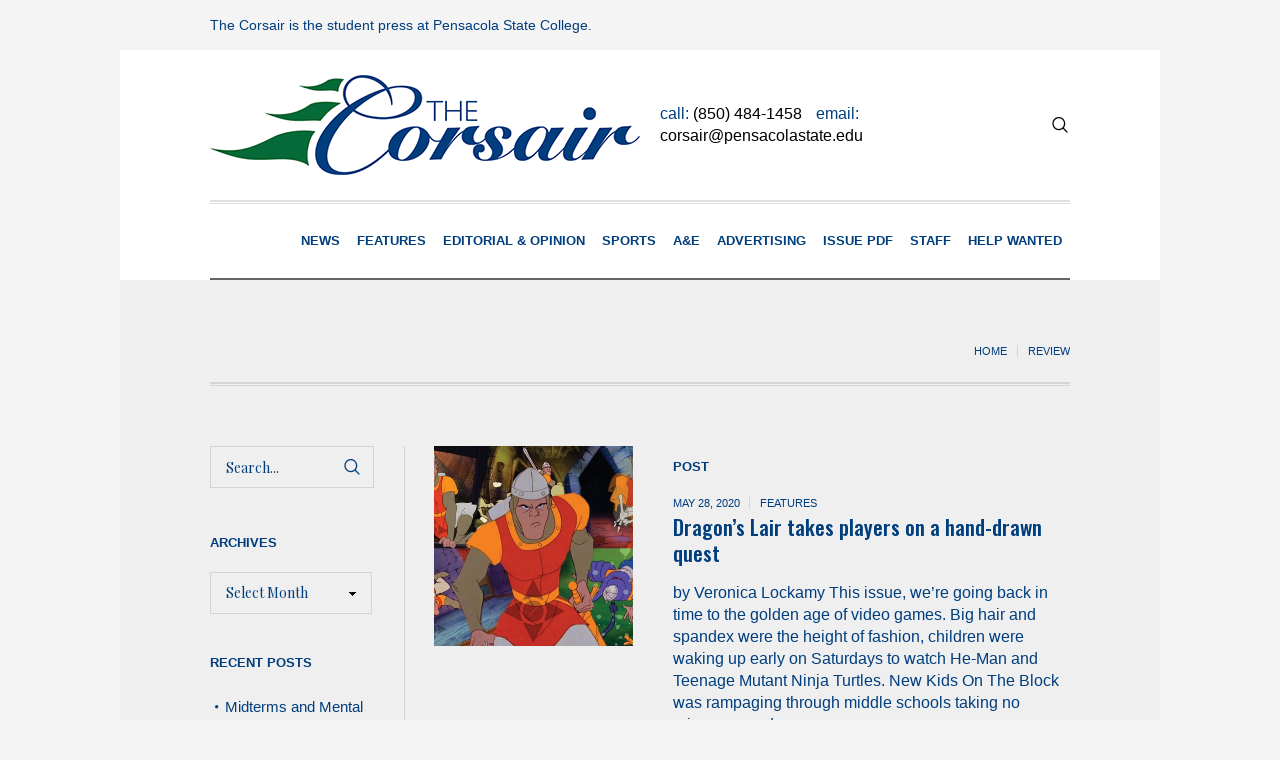

--- FILE ---
content_type: text/html; charset=UTF-8
request_url: https://ecorsair.pensacolastate.edu/tag/review/
body_size: 9409
content:
<!DOCTYPE html>
<html lang="en-US" class="cmsmasters_html">
<head>
<meta charset="UTF-8" />
<meta name="viewport" content="width=device-width, initial-scale=1, maximum-scale=1" />
<meta name="format-detection" content="telephone=no" />
<link rel="profile" href="http://gmpg.org/xfn/11" />
<link rel="pingback" href="https://ecorsair.pensacolastate.edu/xmlrpc.php" />
<title>review &#8211; eCorsair</title>
<meta name='robots' content='max-image-preview:large' />
<link rel='dns-prefetch' href='//fonts.googleapis.com' />
<link rel="alternate" type="application/rss+xml" title="eCorsair &raquo; Feed" href="https://ecorsair.pensacolastate.edu/feed/" />
<link rel="alternate" type="application/rss+xml" title="eCorsair &raquo; Comments Feed" href="https://ecorsair.pensacolastate.edu/comments/feed/" />
<link rel="alternate" type="application/rss+xml" title="eCorsair &raquo; review Tag Feed" href="https://ecorsair.pensacolastate.edu/tag/review/feed/" />
<style id='wp-img-auto-sizes-contain-inline-css' type='text/css'>
img:is([sizes=auto i],[sizes^="auto," i]){contain-intrinsic-size:3000px 1500px}
/*# sourceURL=wp-img-auto-sizes-contain-inline-css */
</style>
<style id='wp-emoji-styles-inline-css' type='text/css'>

	img.wp-smiley, img.emoji {
		display: inline !important;
		border: none !important;
		box-shadow: none !important;
		height: 1em !important;
		width: 1em !important;
		margin: 0 0.07em !important;
		vertical-align: -0.1em !important;
		background: none !important;
		padding: 0 !important;
	}
/*# sourceURL=wp-emoji-styles-inline-css */
</style>
<link rel='stylesheet' id='the-newspaper-theme-style-css' href='https://ecorsair.pensacolastate.edu/wp-content/themes/the-newspaper/style.css?ver=1.0.0' type='text/css' media='screen, print' />
<link rel='stylesheet' id='the-newspaper-style-css' href='https://ecorsair.pensacolastate.edu/wp-content/themes/the-newspaper/theme-framework/theme-style/css/style.css?ver=1.0.0' type='text/css' media='screen, print' />
<style id='the-newspaper-style-inline-css' type='text/css'>

	html body {
		background-color : #f4f4f4;
	}

	.header_mid .header_mid_inner .logo_wrap {
		width : 430px;
	}

	.header_mid_inner .logo .logo_retina {
		width : 215px;
	}


		.headline_aligner, 
		.cmsmasters_breadcrumbs_aligner {
			min-height:102px;
		}
		

		
		#page .cmsmasters_social_icon_color.cmsmasters_social_icon_1 {
			color:#000000;
		}
		
		
		#page .cmsmasters_social_icon_color.cmsmasters_social_icon_1:hover {
			color:rgba(0,0,0,0.6);
		}
		
		#page .cmsmasters_social_icon_color.cmsmasters_social_icon_2 {
			color:#000000;
		}
		
		
		#page .cmsmasters_social_icon_color.cmsmasters_social_icon_2:hover {
			color:rgba(0,0,0,0.6);
		}

		
		a.cmsmasters_cat_18 {
			color:#f44444;
		}	
	

	.header_top {
		height : 50px;
	}
	
	.header_mid {
		height : 150px;
	}
	
	.header_bot {
		height : 80px;
	}
	
	#page.cmsmasters_heading_after_header #middle, 
	#page.cmsmasters_heading_under_header #middle .headline .headline_outer {
		padding-top : 150px;
	}
	
	#page.cmsmasters_heading_after_header.enable_header_top #middle, 
	#page.cmsmasters_heading_under_header.enable_header_top #middle .headline .headline_outer {
		padding-top : 200px;
	}
	
	#page.cmsmasters_heading_after_header.enable_header_bottom #middle, 
	#page.cmsmasters_heading_under_header.enable_header_bottom #middle .headline .headline_outer {
		padding-top : 230px;
	}
	
	#page.cmsmasters_heading_after_header.enable_header_top.enable_header_bottom #middle, 
	#page.cmsmasters_heading_under_header.enable_header_top.enable_header_bottom #middle .headline .headline_outer {
		padding-top : 280px;
	}
	
	@media only screen and (max-width: 1024px) {
		.header_top,
		.header_mid,
		.header_bot {
			height : auto;
		}
		
		.header_mid .header_mid_inner .header_mid_inner_cont > div {
			height : 123px;
		}
		
		#page.cmsmasters_heading_after_header #middle, 
		#page.cmsmasters_heading_under_header #middle .headline .headline_outer, 
		#page.cmsmasters_heading_after_header.enable_header_top #middle, 
		#page.cmsmasters_heading_under_header.enable_header_top #middle .headline .headline_outer, 
		#page.cmsmasters_heading_after_header.enable_header_bottom #middle, 
		#page.cmsmasters_heading_under_header.enable_header_bottom #middle .headline .headline_outer, 
		#page.cmsmasters_heading_after_header.enable_header_top.enable_header_bottom #middle, 
		#page.cmsmasters_heading_under_header.enable_header_top.enable_header_bottom #middle .headline .headline_outer {
			padding-top : 0 !important;
		}
	}
	
	@media only screen and (max-width: 768px) {
		.header_mid .header_mid_inner .header_mid_inner_cont > div, 
		.header_bot .header_bot_inner .header_mid_inner_cont > div {
			height:auto;
		}
	}

/*# sourceURL=the-newspaper-style-inline-css */
</style>
<link rel='stylesheet' id='the-newspaper-adaptive-css' href='https://ecorsair.pensacolastate.edu/wp-content/themes/the-newspaper/theme-framework/theme-style/css/adaptive.css?ver=1.0.0' type='text/css' media='screen, print' />
<link rel='stylesheet' id='the-newspaper-retina-css' href='https://ecorsair.pensacolastate.edu/wp-content/themes/the-newspaper/theme-framework/theme-style/css/retina.css?ver=1.0.0' type='text/css' media='screen' />
<link rel='stylesheet' id='the-newspaper-icons-css' href='https://ecorsair.pensacolastate.edu/wp-content/themes/the-newspaper/css/fontello.css?ver=1.0.0' type='text/css' media='screen' />
<link rel='stylesheet' id='the-newspaper-icons-custom-css' href='https://ecorsair.pensacolastate.edu/wp-content/themes/the-newspaper/theme-vars/theme-style/css/fontello-custom.css?ver=1.0.0' type='text/css' media='screen' />
<link rel='stylesheet' id='animate-css' href='https://ecorsair.pensacolastate.edu/wp-content/themes/the-newspaper/css/animate.css?ver=1.0.0' type='text/css' media='screen' />
<link rel='stylesheet' id='ilightbox-css' href='https://ecorsair.pensacolastate.edu/wp-content/themes/the-newspaper/css/ilightbox.css?ver=2.2.0' type='text/css' media='screen' />
<link rel='stylesheet' id='ilightbox-skin-dark-css' href='https://ecorsair.pensacolastate.edu/wp-content/themes/the-newspaper/css/ilightbox-skins/dark-skin.css?ver=2.2.0' type='text/css' media='screen' />
<link rel='stylesheet' id='the-newspaper-fonts-schemes-css' href='https://ecorsair.pensacolastate.edu/wp-content/uploads/cmsmasters_styles/the-newspaper.css?ver=1.0.0' type='text/css' media='screen' />
<link rel='stylesheet' id='google-fonts-css' href='//fonts.googleapis.com/css?family=Oswald%3A200%2C300%2C400%2C500%2C600%2C700%7CPlayfair+Display%3A400%2C400italic%2C700%2C700italic%2C900%2C900italic&#038;ver=6.9' type='text/css' media='all' />
<link rel='stylesheet' id='the-newspaper-theme-vars-style-css' href='https://ecorsair.pensacolastate.edu/wp-content/themes/the-newspaper/theme-vars/theme-style/css/vars-style.css?ver=1.0.0' type='text/css' media='screen, print' />
<link rel='stylesheet' id='the-newspaper-gutenberg-frontend-style-css' href='https://ecorsair.pensacolastate.edu/wp-content/themes/the-newspaper/gutenberg/cmsmasters-framework/theme-style/css/frontend-style.css?ver=1.0.0' type='text/css' media='screen' />
<link rel='stylesheet' id='the-newspaper-child-style-css' href='https://ecorsair.pensacolastate.edu/wp-content/themes/the-newspaper-child/style.css?ver=1.0.0' type='text/css' media='screen, print' />
<script type="text/javascript" src="https://ecorsair.pensacolastate.edu/wp-includes/js/jquery/jquery.min.js?ver=3.7.1" id="jquery-core-js"></script>
<script type="text/javascript" src="https://ecorsair.pensacolastate.edu/wp-includes/js/jquery/jquery-migrate.min.js?ver=3.4.1" id="jquery-migrate-js"></script>
<script type="text/javascript" src="https://ecorsair.pensacolastate.edu/wp-content/themes/the-newspaper/js/debounced-resize.min.js?ver=1.0.0" id="debounced-resize-js"></script>
<script type="text/javascript" src="https://ecorsair.pensacolastate.edu/wp-content/themes/the-newspaper/js/modernizr.min.js?ver=1.0.0" id="modernizr-js"></script>
<script type="text/javascript" src="https://ecorsair.pensacolastate.edu/wp-content/themes/the-newspaper/js/respond.min.js?ver=1.0.0" id="respond-js"></script>
<script type="text/javascript" src="https://ecorsair.pensacolastate.edu/wp-content/themes/the-newspaper/js/jquery.iLightBox.min.js?ver=2.2.0" id="iLightBox-js"></script>
<link rel="https://api.w.org/" href="https://ecorsair.pensacolastate.edu/wp-json/" /><link rel="alternate" title="JSON" type="application/json" href="https://ecorsair.pensacolastate.edu/wp-json/wp/v2/tags/1060" /><link rel="EditURI" type="application/rsd+xml" title="RSD" href="https://ecorsair.pensacolastate.edu/xmlrpc.php?rsd" />
		<style type="text/css" id="wp-custom-css">
			span.fn, span.cmsmasters_post_author {
    display: none!important;
}
h1.entry-title {
    display: none!important;
}

a[href*="/author/"] {
    display: none;
}
span.cmsmasters_archive_item_user_name.entry-meta {
    display: none;
}		</style>
		<style id='wp-block-heading-inline-css' type='text/css'>
h1:where(.wp-block-heading).has-background,h2:where(.wp-block-heading).has-background,h3:where(.wp-block-heading).has-background,h4:where(.wp-block-heading).has-background,h5:where(.wp-block-heading).has-background,h6:where(.wp-block-heading).has-background{padding:1.25em 2.375em}h1.has-text-align-left[style*=writing-mode]:where([style*=vertical-lr]),h1.has-text-align-right[style*=writing-mode]:where([style*=vertical-rl]),h2.has-text-align-left[style*=writing-mode]:where([style*=vertical-lr]),h2.has-text-align-right[style*=writing-mode]:where([style*=vertical-rl]),h3.has-text-align-left[style*=writing-mode]:where([style*=vertical-lr]),h3.has-text-align-right[style*=writing-mode]:where([style*=vertical-rl]),h4.has-text-align-left[style*=writing-mode]:where([style*=vertical-lr]),h4.has-text-align-right[style*=writing-mode]:where([style*=vertical-rl]),h5.has-text-align-left[style*=writing-mode]:where([style*=vertical-lr]),h5.has-text-align-right[style*=writing-mode]:where([style*=vertical-rl]),h6.has-text-align-left[style*=writing-mode]:where([style*=vertical-lr]),h6.has-text-align-right[style*=writing-mode]:where([style*=vertical-rl]){rotate:180deg}
/*# sourceURL=https://ecorsair.pensacolastate.edu/wp-includes/blocks/heading/style.min.css */
</style>
<style id='wp-block-paragraph-inline-css' type='text/css'>
.is-small-text{font-size:.875em}.is-regular-text{font-size:1em}.is-large-text{font-size:2.25em}.is-larger-text{font-size:3em}.has-drop-cap:not(:focus):first-letter{float:left;font-size:8.4em;font-style:normal;font-weight:100;line-height:.68;margin:.05em .1em 0 0;text-transform:uppercase}body.rtl .has-drop-cap:not(:focus):first-letter{float:none;margin-left:.1em}p.has-drop-cap.has-background{overflow:hidden}:root :where(p.has-background){padding:1.25em 2.375em}:where(p.has-text-color:not(.has-link-color)) a{color:inherit}p.has-text-align-left[style*="writing-mode:vertical-lr"],p.has-text-align-right[style*="writing-mode:vertical-rl"]{rotate:180deg}
/*# sourceURL=https://ecorsair.pensacolastate.edu/wp-includes/blocks/paragraph/style.min.css */
</style>
</head>
<body class="archive tag tag-review tag-1060 wp-theme-the-newspaper wp-child-theme-the-newspaper-child">

<div class="cmsmasters_header_search_form">
			<span class="cmsmasters_header_search_form_close cmsmasters_theme_icon_cancel"></span><form method="get" action="https://ecorsair.pensacolastate.edu/">
			<div class="cmsmasters_header_search_form_field">
				<button type="submit" class="cmsmasters_theme_icon_search"></button>
				<input type="search" name="s" placeholder="Enter Keywords" value="" />
			</div>
		</form></div>
<!-- Start Page -->
<div id="page" class="chrome_only cmsmasters_boxed fixed_header enable_header_top enable_header_bottom enable_header_right cmsmasters_heading_under_header hfeed site">

<!-- Start Main -->
<div id="main">

<!-- Start Header -->
<header id="header">
	<div class="header_top" data-height="50"><div class="header_top_outer"><div class="header_top_inner"><div class="header_top_meta"><div class="meta_wrap">The Corsair is the student press at Pensacola State College.</div></div></div></div><div class="header_top_but closed"><span class="cmsmasters_theme_icon_slide_bottom"></span></div></div><div class="header_mid" data-height="150"><div class="header_mid_outer"><div class="header_mid_inner"><div class="header_mid_inner_cont"><div class="logo_wrap"><a href="https://ecorsair.pensacolastate.edu/" title="eCorsair" class="logo">
	<img src="https://ecorsair.pensacolastate.edu/wp-content/uploads/2019/06/CorsairLogo.png" alt="eCorsair" /><img class="logo_retina" src="https://ecorsair.pensacolastate.edu/wp-content/uploads/2019/06/CorsairLogo.png" alt="eCorsair" width="215" height="50" /></a>
</div><div class="mid_search_but_wrap"><a href="javascript:void(0)" class="mid_search_but cmsmasters_header_search_but cmsmasters_theme_icon_search"></a></div><div class="slogan_wrap"><div class="slogan_wrap_inner"><div class="slogan_wrap_text">call: <a href="tel:+18504841458">(850) 484-1458</a> email: <a href="mailto:corsair@pensacolastate.edu"> corsair@pensacolastate.edu </a></div></div></div></div></div></div></div><div class="header_bot" data-height="80"><div class="header_bot_outer"><div class="header_bot_inner"><div class="header_bot_inner_cont"><div class="resp_bot_nav_wrap"><div class="resp_bot_nav_outer"><a class="responsive_nav resp_bot_nav cmsmasters_theme_icon_resp_nav" href="javascript:void(0)"></a></div></div><!-- Start Navigation --><div class="bot_nav_wrap"><nav><div class="menu-menu-container"><ul id="navigation" class="bot_nav navigation"><li id="menu-item-11840" class="menu-item menu-item-type-taxonomy menu-item-object-category menu-item-11840 menu-item-depth-0"><a href="https://ecorsair.pensacolastate.edu/category/news/"><span class="nav_item_wrap"><span class="nav_title">News</span></span></a></li>
<li id="menu-item-13480" class="menu-item menu-item-type-taxonomy menu-item-object-category menu-item-13480 menu-item-depth-0"><a href="https://ecorsair.pensacolastate.edu/category/features/"><span class="nav_item_wrap"><span class="nav_title">Features</span></span></a></li>
<li id="menu-item-11849" class="menu-item menu-item-type-taxonomy menu-item-object-category menu-item-11849 menu-item-depth-0"><a href="https://ecorsair.pensacolastate.edu/category/editorial-opinion/"><span class="nav_item_wrap"><span class="nav_title">Editorial &#038; Opinion</span></span></a></li>
<li id="menu-item-11850" class="menu-item menu-item-type-taxonomy menu-item-object-category menu-item-11850 menu-item-depth-0"><a href="https://ecorsair.pensacolastate.edu/category/sports/"><span class="nav_item_wrap"><span class="nav_title">Sports</span></span></a></li>
<li id="menu-item-11843" class="menu-item menu-item-type-taxonomy menu-item-object-category menu-item-11843 menu-item-depth-0"><a href="https://ecorsair.pensacolastate.edu/category/arts-entertainment/"><span class="nav_item_wrap"><span class="nav_title">A&#038;E</span></span></a></li>
<li id="menu-item-13827" class="menu-item menu-item-type-post_type menu-item-object-page menu-item-13827 menu-item-depth-0"><a href="https://ecorsair.pensacolastate.edu/advertising/"><span class="nav_item_wrap"><span class="nav_title">Advertising</span></span></a></li>
<li id="menu-item-12863" class="menu-item menu-item-type-taxonomy menu-item-object-category menu-item-12863 menu-item-depth-0"><a href="https://ecorsair.pensacolastate.edu/category/issue-pdf/"><span class="nav_item_wrap"><span class="nav_title">Issue PDF</span></span></a></li>
<li id="menu-item-13999" class="menu-item menu-item-type-post_type menu-item-object-page menu-item-13999 menu-item-depth-0"><a href="https://ecorsair.pensacolastate.edu/about/"><span class="nav_item_wrap"><span class="nav_title">Staff</span></span></a></li>
<li id="menu-item-13826" class="menu-item menu-item-type-post_type menu-item-object-page menu-item-13826 menu-item-depth-0"><a href="https://ecorsair.pensacolastate.edu/join-the-corsair-staff/"><span class="nav_item_wrap"><span class="nav_title">Help Wanted</span></span></a></li>
</ul></div></nav></div><!-- Finish Navigation --></div></div></div></div></header>
<!-- Finish Header -->


<!-- Start Middle -->
<div id="middle">
<div class="headline cmsmasters_color_scheme_default">
				<div class="headline_outer"><div class="headline_inner align_left">
					<div class="headline_inner_cont">
						<div class="headline_color"></div>
						<div class="headline_aligner"></div><div class="headline_text"><h1 class="entry-title">Tag: &lt;span&gt;review&lt;/span&gt;</h1></div><div class="cmsmasters_breadcrumbs"><div class="cmsmasters_breadcrumbs_aligner"></div><div class="cmsmasters_breadcrumbs_inner"><a href="https://ecorsair.pensacolastate.edu/" class="cms_home">Home</a>
	<span class="breadcrumbs_sep"></span>
	<span>review</span></div></div></div></div></div>
			</div><div class="middle_inner">
<div class="content_wrap l_sidebar">

<!-- Start Content -->
<div class="content entry fr">
	<div class="cmsmasters_archive">
<article id="post-17658" class="cmsmasters_archive_type post-17658 post type-post status-publish format-standard has-post-thumbnail hentry category-features tag-feature tag-review">
	<div class="cmsmasters_archive_item_img_wrap"><figure class="cmsmasters_img_wrap"><a href="https://ecorsair.pensacolastate.edu/dragons-layer-takes-players-on-a-hand-drawn-quest/" title="Dragon&#8217;s Lair takes players on a hand-drawn quest" class="cmsmasters_img_link preloader"><img width="360" height="360" src="https://ecorsair.pensacolastate.edu/wp-content/uploads/2020/05/Dragons-Lair-360x360.jpg" class="full-width wp-post-image" alt="Dragon&#8217;s Lair takes players on a hand-drawn quest" title="Dragon&#8217;s Lair takes players on a hand-drawn quest" decoding="async" fetchpriority="high" srcset="https://ecorsair.pensacolastate.edu/wp-content/uploads/2020/05/Dragons-Lair-360x360.jpg 360w, https://ecorsair.pensacolastate.edu/wp-content/uploads/2020/05/Dragons-Lair-150x150.jpg 150w, https://ecorsair.pensacolastate.edu/wp-content/uploads/2020/05/Dragons-Lair-70x70.jpg 70w" sizes="(max-width: 360px) 100vw, 360px" /></a></figure></div>	<div class="cmsmasters_archive_item_cont_wrap">
		<div class="cmsmasters_archive_item_type">
			<span>Post</span>		</div>
		<div class="cmsmasters_archive_item_info entry-meta"><span class="cmsmasters_archive_item_date_wrap"><abbr class="published cmsmasters_archive_item_date" title="May 28, 2020">May 28, 2020</abbr><abbr class="dn date updated" title="August 13, 2025">August 13, 2025</abbr></span><span class="cmsmasters_archive_item_category"><a href="https://ecorsair.pensacolastate.edu/category/features/" class="cmsmasters_cat_color cmsmasters_cat_18" rel="category tag">Features</a></span></div>			<header class="cmsmasters_archive_item_header entry-header">
				<h3 class="cmsmasters_archive_item_title entry-title">
					<a href="https://ecorsair.pensacolastate.edu/dragons-layer-takes-players-on-a-hand-drawn-quest/">
						Dragon&#8217;s Lair takes players on a hand-drawn quest					</a>
				</h3>
			</header>
			<span class="cmsmasters_archive_item_user_name entry-meta">by <a href="https://ecorsair.pensacolastate.edu/author/vlockamy/" rel="author" title="Posts by Veronica Lockamy">Veronica Lockamy</a></span><div class="cmsmasters_archive_item_content entry-content">
<p>by Veronica Lockamy This issue, we’re going back in time to the golden age of video games. Big hair and spandex were the height of fashion, children were waking up early on Saturdays to watch He-Man and Teenage Mutant Ninja Turtles. New Kids On The Block was rampaging through middle schools taking no prisoners, and...</p>
</div>
	</div>
</article><article id="post-15525" class="cmsmasters_archive_type post-15525 post type-post status-publish format-standard has-post-thumbnail hentry category-2017-archive category-arts-entertainment category-features tag-ageism tag-alfred-molina tag-allison-wright tag-bette-davis tag-corsair tag-crystal-allen tag-family tag-feud tag-feud-bette-and-joan tag-friends tag-geraldine-hershey tag-hush-hush-sweet-charlotte tag-jack-warner tag-jessica-lange tag-joan-crawford tag-life tag-love tag-mid-season tag-pauline-jameson tag-pensacola-state-college tag-recognition tag-review tag-sexism tag-stanley-tucci tag-susan-sarandon tag-the-corsair tag-the-women tag-warner-bros tag-whatever-happened-to-baby-jane tag-women">
	<div class="cmsmasters_archive_item_img_wrap"><figure class="cmsmasters_img_wrap"><a href="https://ecorsair.pensacolastate.edu/in-the-middle-of-the-feud/" title="The middle of the Feud" class="cmsmasters_img_link preloader"><img width="360" height="251" src="https://ecorsair.pensacolastate.edu/wp-content/uploads/2017/04/Feud-Bette_and_Joan.png" class="full-width wp-post-image" alt="The middle of the Feud" title="The middle of the Feud" decoding="async" srcset="https://ecorsair.pensacolastate.edu/wp-content/uploads/2017/04/Feud-Bette_and_Joan.png 366w, https://ecorsair.pensacolastate.edu/wp-content/uploads/2017/04/Feud-Bette_and_Joan-300x209.png 300w" sizes="(max-width: 360px) 100vw, 360px" /></a></figure></div>	<div class="cmsmasters_archive_item_cont_wrap">
		<div class="cmsmasters_archive_item_type">
			<span>Post</span>		</div>
		<div class="cmsmasters_archive_item_info entry-meta"><span class="cmsmasters_archive_item_date_wrap"><abbr class="published cmsmasters_archive_item_date" title="April 5, 2017">April 5, 2017</abbr><abbr class="dn date updated" title="August 13, 2025">August 13, 2025</abbr></span><span class="cmsmasters_archive_item_category"><a href="https://ecorsair.pensacolastate.edu/category/2017-archive/" class="cmsmasters_cat_color cmsmasters_cat_1146" rel="category tag">2017 Archive</a>, <a href="https://ecorsair.pensacolastate.edu/category/arts-entertainment/" class="cmsmasters_cat_color cmsmasters_cat_6" rel="category tag">Arts and Entertainment</a>, <a href="https://ecorsair.pensacolastate.edu/category/features/" class="cmsmasters_cat_color cmsmasters_cat_18" rel="category tag">Features</a></span></div>			<header class="cmsmasters_archive_item_header entry-header">
				<h3 class="cmsmasters_archive_item_title entry-title">
					<a href="https://ecorsair.pensacolastate.edu/in-the-middle-of-the-feud/">
						The middle of the Feud					</a>
				</h3>
			</header>
			<span class="cmsmasters_archive_item_user_name entry-meta">by <a href="https://ecorsair.pensacolastate.edu/author/bcarlson/" rel="author" title="Posts by Becca Carlson">Becca Carlson</a></span><div class="cmsmasters_archive_item_content entry-content">
<p>By Kelli Green Last week’s s episode of Ryan Murphy’s series, FEUD: Bette and Joan, was an explosive mid-point for this season focused on the legendary actresses Bette Davis and Joan Crawford. This hour-long drama appeals to two primary audiences. There are the big Davis and Crawford fans who tune in to see the drama...</p>
</div>
	</div>
</article><article id="post-14558" class="cmsmasters_archive_type post-14558 post type-post status-publish format-standard has-post-thumbnail hentry category-2017-archive category-arts-entertainment category-features tag-app tag-app-review tag-orsair tag-pscc tag-review tag-sunshine-app">
	<div class="cmsmasters_archive_item_img_wrap"><figure class="cmsmasters_img_wrap"><a href="https://ecorsair.pensacolastate.edu/app-review-sunshine/" title="App Review: Sunshine" class="cmsmasters_img_link preloader"><img width="360" height="353" src="https://ecorsair.pensacolastate.edu/wp-content/uploads/2017/01/unnamed-4-e1485558634303.jpg" class="full-width wp-post-image" alt="App Review: Sunshine" title="App Review: Sunshine" decoding="async" srcset="https://ecorsair.pensacolastate.edu/wp-content/uploads/2017/01/unnamed-4-e1485558634303.jpg 568w, https://ecorsair.pensacolastate.edu/wp-content/uploads/2017/01/unnamed-4-e1485558634303-300x294.jpg 300w, https://ecorsair.pensacolastate.edu/wp-content/uploads/2017/01/unnamed-4-e1485558634303-50x50.jpg 50w, https://ecorsair.pensacolastate.edu/wp-content/uploads/2017/01/unnamed-4-e1485558634303-70x70.jpg 70w" sizes="(max-width: 360px) 100vw, 360px" /></a></figure></div>	<div class="cmsmasters_archive_item_cont_wrap">
		<div class="cmsmasters_archive_item_type">
			<span>Post</span>		</div>
		<div class="cmsmasters_archive_item_info entry-meta"><span class="cmsmasters_archive_item_date_wrap"><abbr class="published cmsmasters_archive_item_date" title="January 27, 2017">January 27, 2017</abbr><abbr class="dn date updated" title="August 13, 2025">August 13, 2025</abbr></span><span class="cmsmasters_archive_item_category"><a href="https://ecorsair.pensacolastate.edu/category/2017-archive/" class="cmsmasters_cat_color cmsmasters_cat_1146" rel="category tag">2017 Archive</a>, <a href="https://ecorsair.pensacolastate.edu/category/arts-entertainment/" class="cmsmasters_cat_color cmsmasters_cat_6" rel="category tag">Arts and Entertainment</a>, <a href="https://ecorsair.pensacolastate.edu/category/features/" class="cmsmasters_cat_color cmsmasters_cat_18" rel="category tag">Features</a></span></div>			<header class="cmsmasters_archive_item_header entry-header">
				<h3 class="cmsmasters_archive_item_title entry-title">
					<a href="https://ecorsair.pensacolastate.edu/app-review-sunshine/">
						App Review: Sunshine					</a>
				</h3>
			</header>
			<span class="cmsmasters_archive_item_user_name entry-meta">by <a href="https://ecorsair.pensacolastate.edu/author/bcarlson/" rel="author" title="Posts by Becca Carlson">Becca Carlson</a></span><div class="cmsmasters_archive_item_content entry-content">
<p>By Tracey Squaire Have you ever wished you could plan the perfect outfit to wear so that you would be comfortable all day, no matter the turn the weather took? Well, the Sunshine app assists you in doing exactly that. Sunshine is a weather app that remembers what you tell it about the weather. Say...</p>
</div>
	</div>
</article><article id="post-14550" class="cmsmasters_archive_type post-14550 post type-post status-publish format-standard has-post-thumbnail hentry category-2017-archive category-arts-entertainment category-features tag-opinion tag-netflix tag-netflix-review tag-review tag-shameless tag-shameless-review tag-tv tag-tv-show">
	<div class="cmsmasters_archive_item_img_wrap"><figure class="cmsmasters_img_wrap"><a href="https://ecorsair.pensacolastate.edu/netflix-review-shameless/" title="Netflix Review: Shameless" class="cmsmasters_img_link preloader"><img width="360" height="360" src="https://ecorsair.pensacolastate.edu/wp-content/uploads/2017/01/unnamed-1-1.jpg" class="full-width wp-post-image" alt="Netflix Review: Shameless" title="Netflix Review: Shameless" decoding="async" loading="lazy" srcset="https://ecorsair.pensacolastate.edu/wp-content/uploads/2017/01/unnamed-1-1.jpg 640w, https://ecorsair.pensacolastate.edu/wp-content/uploads/2017/01/unnamed-1-1-150x150.jpg 150w, https://ecorsair.pensacolastate.edu/wp-content/uploads/2017/01/unnamed-1-1-300x300.jpg 300w, https://ecorsair.pensacolastate.edu/wp-content/uploads/2017/01/unnamed-1-1-50x50.jpg 50w, https://ecorsair.pensacolastate.edu/wp-content/uploads/2017/01/unnamed-1-1-70x70.jpg 70w" sizes="auto, (max-width: 360px) 100vw, 360px" /></a></figure></div>	<div class="cmsmasters_archive_item_cont_wrap">
		<div class="cmsmasters_archive_item_type">
			<span>Post</span>		</div>
		<div class="cmsmasters_archive_item_info entry-meta"><span class="cmsmasters_archive_item_date_wrap"><abbr class="published cmsmasters_archive_item_date" title="January 27, 2017">January 27, 2017</abbr><abbr class="dn date updated" title="August 13, 2025">August 13, 2025</abbr></span><span class="cmsmasters_archive_item_category"><a href="https://ecorsair.pensacolastate.edu/category/2017-archive/" class="cmsmasters_cat_color cmsmasters_cat_1146" rel="category tag">2017 Archive</a>, <a href="https://ecorsair.pensacolastate.edu/category/arts-entertainment/" class="cmsmasters_cat_color cmsmasters_cat_6" rel="category tag">Arts and Entertainment</a>, <a href="https://ecorsair.pensacolastate.edu/category/features/" class="cmsmasters_cat_color cmsmasters_cat_18" rel="category tag">Features</a></span></div>			<header class="cmsmasters_archive_item_header entry-header">
				<h3 class="cmsmasters_archive_item_title entry-title">
					<a href="https://ecorsair.pensacolastate.edu/netflix-review-shameless/">
						Netflix Review: Shameless					</a>
				</h3>
			</header>
			<span class="cmsmasters_archive_item_user_name entry-meta">by <a href="https://ecorsair.pensacolastate.edu/author/bcarlson/" rel="author" title="Posts by Becca Carlson">Becca Carlson</a></span><div class="cmsmasters_archive_item_content entry-content">
<p>By Katelyn Bailey Nowadays, it&#8217;s complicated to find a slice of life TV show that’s intriguing enough to keep you wanting to watch episode after episode and still keep you on the edge of your seat.  Most dramedies are tacky or really generic. The ends are predictable and they feel borderline not realistic because, let’s...</p>
</div>
	</div>
</article><article id="post-14544" class="cmsmasters_archive_type post-14544 post type-post status-publish format-standard has-post-thumbnail hentry category-2017-archive category-arts-entertainment category-features tag-opinion tag-hush tag-hush-movie-review tag-movie tag-netflix tag-review tag-tv">
	<div class="cmsmasters_archive_item_img_wrap"><figure class="cmsmasters_img_wrap"><a href="https://ecorsair.pensacolastate.edu/netflix-review-hush/" title="Netflix Review: &#8220;Hush&#8221;" class="cmsmasters_img_link preloader"><img width="243" height="360" src="https://ecorsair.pensacolastate.edu/wp-content/uploads/2017/01/unnamed.jpg" class="full-width wp-post-image" alt="Netflix Review: &#8220;Hush&#8221;" title="Netflix Review: &#8220;Hush&#8221;" decoding="async" loading="lazy" srcset="https://ecorsair.pensacolastate.edu/wp-content/uploads/2017/01/unnamed.jpg 691w, https://ecorsair.pensacolastate.edu/wp-content/uploads/2017/01/unnamed-202x300.jpg 202w" sizes="auto, (max-width: 243px) 100vw, 243px" /></a></figure></div>	<div class="cmsmasters_archive_item_cont_wrap">
		<div class="cmsmasters_archive_item_type">
			<span>Post</span>		</div>
		<div class="cmsmasters_archive_item_info entry-meta"><span class="cmsmasters_archive_item_date_wrap"><abbr class="published cmsmasters_archive_item_date" title="January 27, 2017">January 27, 2017</abbr><abbr class="dn date updated" title="August 13, 2025">August 13, 2025</abbr></span><span class="cmsmasters_archive_item_category"><a href="https://ecorsair.pensacolastate.edu/category/2017-archive/" class="cmsmasters_cat_color cmsmasters_cat_1146" rel="category tag">2017 Archive</a>, <a href="https://ecorsair.pensacolastate.edu/category/arts-entertainment/" class="cmsmasters_cat_color cmsmasters_cat_6" rel="category tag">Arts and Entertainment</a>, <a href="https://ecorsair.pensacolastate.edu/category/features/" class="cmsmasters_cat_color cmsmasters_cat_18" rel="category tag">Features</a></span></div>			<header class="cmsmasters_archive_item_header entry-header">
				<h3 class="cmsmasters_archive_item_title entry-title">
					<a href="https://ecorsair.pensacolastate.edu/netflix-review-hush/">
						Netflix Review: &#8220;Hush&#8221;					</a>
				</h3>
			</header>
			<span class="cmsmasters_archive_item_user_name entry-meta">by <a href="https://ecorsair.pensacolastate.edu/author/bcarlson/" rel="author" title="Posts by Becca Carlson">Becca Carlson</a></span><div class="cmsmasters_archive_item_content entry-content">
<p>By Arieann Pettway &#8220;Hush&#8221; is a suspense/thriller movie directed by Mike Flanagan. Kate Siegel stars  as Maddie. The movie is what one would call a lesson learned movie. Trouble for Maddie starts one day when she’s home alone and notices picture messages from her own phone popping up on her computer. Though the main character,...</p>
</div>
	</div>
</article><div class="cmsmasters_wrap_pagination"></div></div>
</div>
<!-- Finish Content -->


<!-- Start Sidebar -->
<div class="sidebar fl">
<aside id="search-4" class="widget widget_search"><div class="search_bar_wrap">
		<form method="get" action="https://ecorsair.pensacolastate.edu/">
			<p class="search_field">
				<input name="s" placeholder="Search..." value="" type="search" />
			</p>
			<p class="search_button">
				<button type="submit" class="cmsmasters_theme_icon_search"></button>
			</p>
		</form>
	</div></aside><aside id="archives-5" class="widget widget_archive"><h3 class="widgettitle">Archives</h3>		<label class="screen-reader-text" for="archives-dropdown-5">Archives</label>
		<select id="archives-dropdown-5" name="archive-dropdown">
			
			<option value="">Select Month</option>
				<option value='https://ecorsair.pensacolastate.edu/2025/11/'> November 2025 </option>
	<option value='https://ecorsair.pensacolastate.edu/2025/10/'> October 2025 </option>
	<option value='https://ecorsair.pensacolastate.edu/2025/09/'> September 2025 </option>
	<option value='https://ecorsair.pensacolastate.edu/2025/08/'> August 2025 </option>
	<option value='https://ecorsair.pensacolastate.edu/2025/04/'> April 2025 </option>
	<option value='https://ecorsair.pensacolastate.edu/2025/03/'> March 2025 </option>
	<option value='https://ecorsair.pensacolastate.edu/2025/02/'> February 2025 </option>
	<option value='https://ecorsair.pensacolastate.edu/2024/11/'> November 2024 </option>
	<option value='https://ecorsair.pensacolastate.edu/2024/10/'> October 2024 </option>
	<option value='https://ecorsair.pensacolastate.edu/2023/05/'> May 2023 </option>
	<option value='https://ecorsair.pensacolastate.edu/2023/04/'> April 2023 </option>
	<option value='https://ecorsair.pensacolastate.edu/2023/02/'> February 2023 </option>
	<option value='https://ecorsair.pensacolastate.edu/2022/10/'> October 2022 </option>
	<option value='https://ecorsair.pensacolastate.edu/2022/09/'> September 2022 </option>
	<option value='https://ecorsair.pensacolastate.edu/2022/03/'> March 2022 </option>
	<option value='https://ecorsair.pensacolastate.edu/2022/02/'> February 2022 </option>
	<option value='https://ecorsair.pensacolastate.edu/2022/01/'> January 2022 </option>
	<option value='https://ecorsair.pensacolastate.edu/2021/11/'> November 2021 </option>
	<option value='https://ecorsair.pensacolastate.edu/2021/10/'> October 2021 </option>
	<option value='https://ecorsair.pensacolastate.edu/2021/08/'> August 2021 </option>
	<option value='https://ecorsair.pensacolastate.edu/2021/07/'> July 2021 </option>
	<option value='https://ecorsair.pensacolastate.edu/2021/06/'> June 2021 </option>
	<option value='https://ecorsair.pensacolastate.edu/2021/05/'> May 2021 </option>
	<option value='https://ecorsair.pensacolastate.edu/2021/04/'> April 2021 </option>
	<option value='https://ecorsair.pensacolastate.edu/2021/03/'> March 2021 </option>
	<option value='https://ecorsair.pensacolastate.edu/2020/12/'> December 2020 </option>
	<option value='https://ecorsair.pensacolastate.edu/2020/11/'> November 2020 </option>
	<option value='https://ecorsair.pensacolastate.edu/2020/10/'> October 2020 </option>
	<option value='https://ecorsair.pensacolastate.edu/2020/08/'> August 2020 </option>
	<option value='https://ecorsair.pensacolastate.edu/2020/07/'> July 2020 </option>
	<option value='https://ecorsair.pensacolastate.edu/2020/06/'> June 2020 </option>
	<option value='https://ecorsair.pensacolastate.edu/2020/05/'> May 2020 </option>
	<option value='https://ecorsair.pensacolastate.edu/2018/11/'> November 2018 </option>
	<option value='https://ecorsair.pensacolastate.edu/2018/10/'> October 2018 </option>
	<option value='https://ecorsair.pensacolastate.edu/2018/09/'> September 2018 </option>
	<option value='https://ecorsair.pensacolastate.edu/2018/08/'> August 2018 </option>
	<option value='https://ecorsair.pensacolastate.edu/2018/07/'> July 2018 </option>
	<option value='https://ecorsair.pensacolastate.edu/2018/06/'> June 2018 </option>
	<option value='https://ecorsair.pensacolastate.edu/2018/05/'> May 2018 </option>
	<option value='https://ecorsair.pensacolastate.edu/2018/04/'> April 2018 </option>
	<option value='https://ecorsair.pensacolastate.edu/2018/03/'> March 2018 </option>
	<option value='https://ecorsair.pensacolastate.edu/2018/02/'> February 2018 </option>
	<option value='https://ecorsair.pensacolastate.edu/2018/01/'> January 2018 </option>
	<option value='https://ecorsair.pensacolastate.edu/2017/12/'> December 2017 </option>
	<option value='https://ecorsair.pensacolastate.edu/2017/11/'> November 2017 </option>
	<option value='https://ecorsair.pensacolastate.edu/2017/10/'> October 2017 </option>
	<option value='https://ecorsair.pensacolastate.edu/2017/09/'> September 2017 </option>
	<option value='https://ecorsair.pensacolastate.edu/2017/06/'> June 2017 </option>
	<option value='https://ecorsair.pensacolastate.edu/2017/05/'> May 2017 </option>
	<option value='https://ecorsair.pensacolastate.edu/2017/04/'> April 2017 </option>
	<option value='https://ecorsair.pensacolastate.edu/2017/03/'> March 2017 </option>
	<option value='https://ecorsair.pensacolastate.edu/2017/02/'> February 2017 </option>
	<option value='https://ecorsair.pensacolastate.edu/2017/01/'> January 2017 </option>
	<option value='https://ecorsair.pensacolastate.edu/2016/11/'> November 2016 </option>
	<option value='https://ecorsair.pensacolastate.edu/2016/10/'> October 2016 </option>
	<option value='https://ecorsair.pensacolastate.edu/2016/09/'> September 2016 </option>
	<option value='https://ecorsair.pensacolastate.edu/2016/08/'> August 2016 </option>
	<option value='https://ecorsair.pensacolastate.edu/2016/06/'> June 2016 </option>
	<option value='https://ecorsair.pensacolastate.edu/2016/05/'> May 2016 </option>
	<option value='https://ecorsair.pensacolastate.edu/2016/04/'> April 2016 </option>
	<option value='https://ecorsair.pensacolastate.edu/2016/03/'> March 2016 </option>
	<option value='https://ecorsair.pensacolastate.edu/2016/02/'> February 2016 </option>
	<option value='https://ecorsair.pensacolastate.edu/2016/01/'> January 2016 </option>
	<option value='https://ecorsair.pensacolastate.edu/2015/11/'> November 2015 </option>
	<option value='https://ecorsair.pensacolastate.edu/2015/10/'> October 2015 </option>
	<option value='https://ecorsair.pensacolastate.edu/2015/09/'> September 2015 </option>
	<option value='https://ecorsair.pensacolastate.edu/2015/07/'> July 2015 </option>
	<option value='https://ecorsair.pensacolastate.edu/2015/06/'> June 2015 </option>
	<option value='https://ecorsair.pensacolastate.edu/2015/05/'> May 2015 </option>
	<option value='https://ecorsair.pensacolastate.edu/2015/04/'> April 2015 </option>
	<option value='https://ecorsair.pensacolastate.edu/2015/03/'> March 2015 </option>
	<option value='https://ecorsair.pensacolastate.edu/2015/02/'> February 2015 </option>
	<option value='https://ecorsair.pensacolastate.edu/2015/01/'> January 2015 </option>
	<option value='https://ecorsair.pensacolastate.edu/2014/11/'> November 2014 </option>
	<option value='https://ecorsair.pensacolastate.edu/2014/10/'> October 2014 </option>
	<option value='https://ecorsair.pensacolastate.edu/2014/09/'> September 2014 </option>
	<option value='https://ecorsair.pensacolastate.edu/2014/08/'> August 2014 </option>
	<option value='https://ecorsair.pensacolastate.edu/2014/06/'> June 2014 </option>
	<option value='https://ecorsair.pensacolastate.edu/2014/05/'> May 2014 </option>
	<option value='https://ecorsair.pensacolastate.edu/2014/04/'> April 2014 </option>
	<option value='https://ecorsair.pensacolastate.edu/2014/03/'> March 2014 </option>
	<option value='https://ecorsair.pensacolastate.edu/2014/02/'> February 2014 </option>
	<option value='https://ecorsair.pensacolastate.edu/2014/01/'> January 2014 </option>
	<option value='https://ecorsair.pensacolastate.edu/2013/12/'> December 2013 </option>
	<option value='https://ecorsair.pensacolastate.edu/2013/11/'> November 2013 </option>
	<option value='https://ecorsair.pensacolastate.edu/2013/10/'> October 2013 </option>
	<option value='https://ecorsair.pensacolastate.edu/2013/09/'> September 2013 </option>
	<option value='https://ecorsair.pensacolastate.edu/2013/08/'> August 2013 </option>
	<option value='https://ecorsair.pensacolastate.edu/2013/07/'> July 2013 </option>
	<option value='https://ecorsair.pensacolastate.edu/2013/06/'> June 2013 </option>
	<option value='https://ecorsair.pensacolastate.edu/2013/05/'> May 2013 </option>
	<option value='https://ecorsair.pensacolastate.edu/2013/04/'> April 2013 </option>
	<option value='https://ecorsair.pensacolastate.edu/2013/03/'> March 2013 </option>
	<option value='https://ecorsair.pensacolastate.edu/2013/02/'> February 2013 </option>
	<option value='https://ecorsair.pensacolastate.edu/2013/01/'> January 2013 </option>
	<option value='https://ecorsair.pensacolastate.edu/2012/12/'> December 2012 </option>
	<option value='https://ecorsair.pensacolastate.edu/2012/11/'> November 2012 </option>
	<option value='https://ecorsair.pensacolastate.edu/2012/10/'> October 2012 </option>
	<option value='https://ecorsair.pensacolastate.edu/2012/09/'> September 2012 </option>
	<option value='https://ecorsair.pensacolastate.edu/2012/08/'> August 2012 </option>
	<option value='https://ecorsair.pensacolastate.edu/2012/07/'> July 2012 </option>
	<option value='https://ecorsair.pensacolastate.edu/2012/06/'> June 2012 </option>
	<option value='https://ecorsair.pensacolastate.edu/2012/05/'> May 2012 </option>
	<option value='https://ecorsair.pensacolastate.edu/2012/04/'> April 2012 </option>
	<option value='https://ecorsair.pensacolastate.edu/2012/03/'> March 2012 </option>
	<option value='https://ecorsair.pensacolastate.edu/2012/02/'> February 2012 </option>
	<option value='https://ecorsair.pensacolastate.edu/2012/01/'> January 2012 </option>
	<option value='https://ecorsair.pensacolastate.edu/2011/12/'> December 2011 </option>
	<option value='https://ecorsair.pensacolastate.edu/2011/11/'> November 2011 </option>
	<option value='https://ecorsair.pensacolastate.edu/2011/10/'> October 2011 </option>
	<option value='https://ecorsair.pensacolastate.edu/2011/09/'> September 2011 </option>
	<option value='https://ecorsair.pensacolastate.edu/2011/08/'> August 2011 </option>
	<option value='https://ecorsair.pensacolastate.edu/2011/07/'> July 2011 </option>
	<option value='https://ecorsair.pensacolastate.edu/2011/06/'> June 2011 </option>
	<option value='https://ecorsair.pensacolastate.edu/2011/05/'> May 2011 </option>
	<option value='https://ecorsair.pensacolastate.edu/2011/04/'> April 2011 </option>
	<option value='https://ecorsair.pensacolastate.edu/2011/03/'> March 2011 </option>
	<option value='https://ecorsair.pensacolastate.edu/2011/02/'> February 2011 </option>
	<option value='https://ecorsair.pensacolastate.edu/2011/01/'> January 2011 </option>
	<option value='https://ecorsair.pensacolastate.edu/2010/12/'> December 2010 </option>
	<option value='https://ecorsair.pensacolastate.edu/2010/11/'> November 2010 </option>
	<option value='https://ecorsair.pensacolastate.edu/2010/10/'> October 2010 </option>
	<option value='https://ecorsair.pensacolastate.edu/2010/09/'> September 2010 </option>
	<option value='https://ecorsair.pensacolastate.edu/2010/08/'> August 2010 </option>
	<option value='https://ecorsair.pensacolastate.edu/2010/05/'> May 2010 </option>
	<option value='https://ecorsair.pensacolastate.edu/2010/04/'> April 2010 </option>
	<option value='https://ecorsair.pensacolastate.edu/2010/03/'> March 2010 </option>
	<option value='https://ecorsair.pensacolastate.edu/2010/02/'> February 2010 </option>
	<option value='https://ecorsair.pensacolastate.edu/2010/01/'> January 2010 </option>
	<option value='https://ecorsair.pensacolastate.edu/2009/12/'> December 2009 </option>
	<option value='https://ecorsair.pensacolastate.edu/2009/11/'> November 2009 </option>
	<option value='https://ecorsair.pensacolastate.edu/2009/10/'> October 2009 </option>
	<option value='https://ecorsair.pensacolastate.edu/2009/09/'> September 2009 </option>
	<option value='https://ecorsair.pensacolastate.edu/2009/08/'> August 2009 </option>
	<option value='https://ecorsair.pensacolastate.edu/2009/07/'> July 2009 </option>
	<option value='https://ecorsair.pensacolastate.edu/2009/06/'> June 2009 </option>
	<option value='https://ecorsair.pensacolastate.edu/2009/05/'> May 2009 </option>
	<option value='https://ecorsair.pensacolastate.edu/2009/04/'> April 2009 </option>
	<option value='https://ecorsair.pensacolastate.edu/2009/03/'> March 2009 </option>
	<option value='https://ecorsair.pensacolastate.edu/2009/02/'> February 2009 </option>
	<option value='https://ecorsair.pensacolastate.edu/2009/01/'> January 2009 </option>
	<option value='https://ecorsair.pensacolastate.edu/2008/12/'> December 2008 </option>
	<option value='https://ecorsair.pensacolastate.edu/2008/11/'> November 2008 </option>
	<option value='https://ecorsair.pensacolastate.edu/2008/01/'> January 2008 </option>
	<option value='https://ecorsair.pensacolastate.edu/2007/11/'> November 2007 </option>
	<option value='https://ecorsair.pensacolastate.edu/2007/06/'> June 2007 </option>

		</select>

			<script type="text/javascript">
/* <![CDATA[ */

( ( dropdownId ) => {
	const dropdown = document.getElementById( dropdownId );
	function onSelectChange() {
		setTimeout( () => {
			if ( 'escape' === dropdown.dataset.lastkey ) {
				return;
			}
			if ( dropdown.value ) {
				document.location.href = dropdown.value;
			}
		}, 250 );
	}
	function onKeyUp( event ) {
		if ( 'Escape' === event.key ) {
			dropdown.dataset.lastkey = 'escape';
		} else {
			delete dropdown.dataset.lastkey;
		}
	}
	function onClick() {
		delete dropdown.dataset.lastkey;
	}
	dropdown.addEventListener( 'keyup', onKeyUp );
	dropdown.addEventListener( 'click', onClick );
	dropdown.addEventListener( 'change', onSelectChange );
})( "archives-dropdown-5" );

//# sourceURL=WP_Widget_Archives%3A%3Awidget
/* ]]> */
</script>
</aside>
		<aside id="recent-posts-4" class="widget widget_recent_entries">
		<h3 class="widgettitle">Recent Posts</h3>
		<ul>
											<li>
					<a href="https://ecorsair.pensacolastate.edu/midterms-and-mental-health-how-to-prepare-for-the-upcoming-testing-season/">Midterms and Mental Health: How to Prepare for the Upcoming Testing Season</a>
									</li>
											<li>
					<a href="https://ecorsair.pensacolastate.edu/banned-books/">Banned Books</a>
									</li>
											<li>
					<a href="https://ecorsair.pensacolastate.edu/your-dream-job-is-on-linkedin-are-you/">Your Dream Job is on LinkedIn, are You?</a>
									</li>
											<li>
					<a href="https://ecorsair.pensacolastate.edu/wheee-the-people-pscs-constitution-day-festivities/">“Wheee!” the People: PSC’s Constitution Day Festivities</a>
									</li>
											<li>
					<a href="https://ecorsair.pensacolastate.edu/pensacola-state-raises-the-anchor-and-sails-into-another-year-of-treasured-education/">Pensacola State Raises the Anchor and Sails Into Another Year of Treasured Education!</a>
									</li>
											<li>
					<a href="https://ecorsair.pensacolastate.edu/fall-winter-events/">Fall &amp; Winter Events</a>
									</li>
											<li>
					<a href="https://ecorsair.pensacolastate.edu/the-buzz-about-butterflies-bats-and-bee-yond/">The Buzz about Butterflies, Bats, and Bee-yond</a>
									</li>
											<li>
					<a href="https://ecorsair.pensacolastate.edu/october-candy-bucket-of-horror/">October Candy Bucket of Horror!</a>
									</li>
											<li>
					<a href="https://ecorsair.pensacolastate.edu/no-kings-no-dictators/">No Kings. No Dictators.</a>
									</li>
											<li>
					<a href="https://ecorsair.pensacolastate.edu/missed-gallery-night-recap-here/">Missed Gallery Night? Recap Here!</a>
									</li>
					</ul>

		</aside>
</div>
<!-- Finish Sidebar -->


		</div>
	</div>
</div>
<!-- Finish Middle -->
<a href="javascript:void(0)" id="slide_top" class="cmsmasters_theme_icon_slide_top"><span></span></a>
</div>
<!-- Finish Main -->

<!-- Start Footer -->
<footer id="footer">
	<div class="footer cmsmasters_color_scheme_footer cmsmasters_footer_default">
	<div class="footer_inner">
		<div class="footer_inner_cont">
			
			<div class="footer_logo_wrap"><a href="https://ecorsair.pensacolastate.edu/" title="eCorsair" class="footer_logo">
	<img src="https://ecorsair.pensacolastate.edu/wp-content/uploads/2019/06/CorsairLogo.png" alt="eCorsair" /><img class="footer_logo_retina" src="https://ecorsair.pensacolastate.edu/wp-content/uploads/2019/06/CorsairLogo.png" alt="eCorsair" width="215" height="50" /></a>
</div>
<div class="social_wrap">
	<div class="social_wrap_inner">
		<ul>
				<li>
					<a href="#" class="cmsmasters_social_icon cmsmasters_social_icon_1 cmsmasters-icon-twitter cmsmasters_social_icon_color" title="Twitter" target="_blank"></a>
				</li>
				<li>
					<a href="#" class="cmsmasters_social_icon cmsmasters_social_icon_2 cmsmasters-icon-youtube-play cmsmasters_social_icon_color" title="YouTube" target="_blank"></a>
				</li>
		</ul>
	</div>
</div>			<span class="footer_copyright copyright">
				The Corsair © 2025 / All Rights Reserved			</span>
		</div>
	</div>
</div></footer>
<!-- Finish Footer -->

</div>
<span class="cmsmasters_responsive_width"></span>
<!-- Finish Page -->

<script type="speculationrules">
{"prefetch":[{"source":"document","where":{"and":[{"href_matches":"/*"},{"not":{"href_matches":["/wp-*.php","/wp-admin/*","/wp-content/uploads/*","/wp-content/*","/wp-content/plugins/*","/wp-content/themes/the-newspaper-child/*","/wp-content/themes/the-newspaper/*","/*\\?(.+)"]}},{"not":{"selector_matches":"a[rel~=\"nofollow\"]"}},{"not":{"selector_matches":".no-prefetch, .no-prefetch a"}}]},"eagerness":"conservative"}]}
</script>
<script type="text/javascript" src="https://ecorsair.pensacolastate.edu/wp-content/plugins/cmsmasters-mega-menu/js/jquery.megaMenu.js?ver=1.2.9" id="megamenu-js"></script>
<script type="text/javascript" src="https://ecorsair.pensacolastate.edu/wp-content/themes/the-newspaper/js/cmsmasters-hover-slider.min.js?ver=1.0.0" id="cmsmasters-hover-slider-js"></script>
<script type="text/javascript" src="https://ecorsair.pensacolastate.edu/wp-content/themes/the-newspaper/js/easing.min.js?ver=1.0.0" id="easing-js"></script>
<script type="text/javascript" src="https://ecorsair.pensacolastate.edu/wp-content/themes/the-newspaper/js/easy-pie-chart.min.js?ver=1.0.0" id="easy-pie-chart-js"></script>
<script type="text/javascript" src="https://ecorsair.pensacolastate.edu/wp-content/themes/the-newspaper/js/mousewheel.min.js?ver=1.0.0" id="mousewheel-js"></script>
<script type="text/javascript" src="https://ecorsair.pensacolastate.edu/wp-content/themes/the-newspaper/js/owlcarousel.min.js?ver=1.0.0" id="owlcarousel-js"></script>
<script type="text/javascript" src="https://ecorsair.pensacolastate.edu/wp-includes/js/imagesloaded.min.js?ver=5.0.0" id="imagesloaded-js"></script>
<script type="text/javascript" src="https://ecorsair.pensacolastate.edu/wp-content/themes/the-newspaper/js/request-animation-frame.min.js?ver=1.0.0" id="request-animation-frame-js"></script>
<script type="text/javascript" src="https://ecorsair.pensacolastate.edu/wp-content/themes/the-newspaper/js/scrollspy.js?ver=1.0.0" id="scrollspy-js"></script>
<script type="text/javascript" src="https://ecorsair.pensacolastate.edu/wp-content/themes/the-newspaper/js/scroll-to.min.js?ver=1.0.0" id="scroll-to-js"></script>
<script type="text/javascript" src="https://ecorsair.pensacolastate.edu/wp-content/themes/the-newspaper/js/stellar.min.js?ver=1.0.0" id="stellar-js"></script>
<script type="text/javascript" src="https://ecorsair.pensacolastate.edu/wp-content/themes/the-newspaper/js/waypoints.min.js?ver=1.0.0" id="waypoints-js"></script>
<script type="text/javascript" id="the-newspaper-script-js-extra">
/* <![CDATA[ */
var cmsmasters_script = {"theme_url":"https://ecorsair.pensacolastate.edu/wp-content/themes/the-newspaper","site_url":"https://ecorsair.pensacolastate.edu/","ajaxurl":"https://ecorsair.pensacolastate.edu/wp-admin/admin-ajax.php","nonce_ajax_like":"493d835bed","nonce_ajax_view":"49b4ffe167","project_puzzle_proportion":"1.4615","gmap_api_key":"","gmap_api_key_notice":"Please add your Google Maps API key","gmap_api_key_notice_link":"read more how","primary_color":"#003e7e","ilightbox_skin":"dark","ilightbox_path":"vertical","ilightbox_infinite":"0","ilightbox_aspect_ratio":"1","ilightbox_mobile_optimizer":"1","ilightbox_max_scale":"1","ilightbox_min_scale":"0.2","ilightbox_inner_toolbar":"0","ilightbox_smart_recognition":"0","ilightbox_fullscreen_one_slide":"0","ilightbox_fullscreen_viewport":"center","ilightbox_controls_toolbar":"1","ilightbox_controls_arrows":"1","ilightbox_controls_fullscreen":"1","ilightbox_controls_thumbnail":"1","ilightbox_controls_keyboard":"1","ilightbox_controls_mousewheel":"1","ilightbox_controls_swipe":"1","ilightbox_controls_slideshow":"0","ilightbox_close_text":"Close","ilightbox_enter_fullscreen_text":"Enter Fullscreen (Shift+Enter)","ilightbox_exit_fullscreen_text":"Exit Fullscreen (Shift+Enter)","ilightbox_slideshow_text":"Slideshow","ilightbox_next_text":"Next","ilightbox_previous_text":"Previous","ilightbox_load_image_error":"An error occurred when trying to load photo.","ilightbox_load_contents_error":"An error occurred when trying to load contents.","ilightbox_missing_plugin_error":"The content your are attempting to view requires the \u003Ca href='{pluginspage}' target='_blank'\u003E{type} plugin\u003C\\/a\u003E."};
//# sourceURL=the-newspaper-script-js-extra
/* ]]> */
</script>
<script type="text/javascript" src="https://ecorsair.pensacolastate.edu/wp-content/themes/the-newspaper/js/jquery.script.js?ver=1.0.0" id="the-newspaper-script-js"></script>
<script type="text/javascript" id="the-newspaper-theme-script-js-extra">
/* <![CDATA[ */
var cmsmasters_theme_script = {"primary_color":"#003e7e"};
//# sourceURL=the-newspaper-theme-script-js-extra
/* ]]> */
</script>
<script type="text/javascript" src="https://ecorsair.pensacolastate.edu/wp-content/themes/the-newspaper/theme-framework/theme-style/js/jquery.theme-script.js?ver=1.0.0" id="the-newspaper-theme-script-js"></script>
<script type="text/javascript" src="https://ecorsair.pensacolastate.edu/wp-content/themes/the-newspaper/js/jquery.tweet.min.js?ver=1.3.1" id="twitter-js"></script>
<script type="text/javascript" src="https://ecorsair.pensacolastate.edu/wp-content/themes/the-newspaper/js/smooth-sticky.min.js?ver=1.0.2" id="smooth-sticky-js"></script>
<script id="wp-emoji-settings" type="application/json">
{"baseUrl":"https://s.w.org/images/core/emoji/17.0.2/72x72/","ext":".png","svgUrl":"https://s.w.org/images/core/emoji/17.0.2/svg/","svgExt":".svg","source":{"concatemoji":"https://ecorsair.pensacolastate.edu/wp-includes/js/wp-emoji-release.min.js?ver=6.9"}}
</script>
<script type="module">
/* <![CDATA[ */
/*! This file is auto-generated */
const a=JSON.parse(document.getElementById("wp-emoji-settings").textContent),o=(window._wpemojiSettings=a,"wpEmojiSettingsSupports"),s=["flag","emoji"];function i(e){try{var t={supportTests:e,timestamp:(new Date).valueOf()};sessionStorage.setItem(o,JSON.stringify(t))}catch(e){}}function c(e,t,n){e.clearRect(0,0,e.canvas.width,e.canvas.height),e.fillText(t,0,0);t=new Uint32Array(e.getImageData(0,0,e.canvas.width,e.canvas.height).data);e.clearRect(0,0,e.canvas.width,e.canvas.height),e.fillText(n,0,0);const a=new Uint32Array(e.getImageData(0,0,e.canvas.width,e.canvas.height).data);return t.every((e,t)=>e===a[t])}function p(e,t){e.clearRect(0,0,e.canvas.width,e.canvas.height),e.fillText(t,0,0);var n=e.getImageData(16,16,1,1);for(let e=0;e<n.data.length;e++)if(0!==n.data[e])return!1;return!0}function u(e,t,n,a){switch(t){case"flag":return n(e,"\ud83c\udff3\ufe0f\u200d\u26a7\ufe0f","\ud83c\udff3\ufe0f\u200b\u26a7\ufe0f")?!1:!n(e,"\ud83c\udde8\ud83c\uddf6","\ud83c\udde8\u200b\ud83c\uddf6")&&!n(e,"\ud83c\udff4\udb40\udc67\udb40\udc62\udb40\udc65\udb40\udc6e\udb40\udc67\udb40\udc7f","\ud83c\udff4\u200b\udb40\udc67\u200b\udb40\udc62\u200b\udb40\udc65\u200b\udb40\udc6e\u200b\udb40\udc67\u200b\udb40\udc7f");case"emoji":return!a(e,"\ud83e\u1fac8")}return!1}function f(e,t,n,a){let r;const o=(r="undefined"!=typeof WorkerGlobalScope&&self instanceof WorkerGlobalScope?new OffscreenCanvas(300,150):document.createElement("canvas")).getContext("2d",{willReadFrequently:!0}),s=(o.textBaseline="top",o.font="600 32px Arial",{});return e.forEach(e=>{s[e]=t(o,e,n,a)}),s}function r(e){var t=document.createElement("script");t.src=e,t.defer=!0,document.head.appendChild(t)}a.supports={everything:!0,everythingExceptFlag:!0},new Promise(t=>{let n=function(){try{var e=JSON.parse(sessionStorage.getItem(o));if("object"==typeof e&&"number"==typeof e.timestamp&&(new Date).valueOf()<e.timestamp+604800&&"object"==typeof e.supportTests)return e.supportTests}catch(e){}return null}();if(!n){if("undefined"!=typeof Worker&&"undefined"!=typeof OffscreenCanvas&&"undefined"!=typeof URL&&URL.createObjectURL&&"undefined"!=typeof Blob)try{var e="postMessage("+f.toString()+"("+[JSON.stringify(s),u.toString(),c.toString(),p.toString()].join(",")+"));",a=new Blob([e],{type:"text/javascript"});const r=new Worker(URL.createObjectURL(a),{name:"wpTestEmojiSupports"});return void(r.onmessage=e=>{i(n=e.data),r.terminate(),t(n)})}catch(e){}i(n=f(s,u,c,p))}t(n)}).then(e=>{for(const n in e)a.supports[n]=e[n],a.supports.everything=a.supports.everything&&a.supports[n],"flag"!==n&&(a.supports.everythingExceptFlag=a.supports.everythingExceptFlag&&a.supports[n]);var t;a.supports.everythingExceptFlag=a.supports.everythingExceptFlag&&!a.supports.flag,a.supports.everything||((t=a.source||{}).concatemoji?r(t.concatemoji):t.wpemoji&&t.twemoji&&(r(t.twemoji),r(t.wpemoji)))});
//# sourceURL=https://ecorsair.pensacolastate.edu/wp-includes/js/wp-emoji-loader.min.js
/* ]]> */
</script>
</body>
</html>


--- FILE ---
content_type: application/javascript; charset=UTF-8
request_url: https://ecorsair.pensacolastate.edu/wp-content/themes/the-newspaper/js/jquery.iLightBox.min.js?ver=2.2.0
body_size: 23238
content:
/**
 * @package 	WordPress
 * @subpackage 	The Newspaper
 * @version		1.0.0
 */

/**
 * jQuery iLightBox - Revolutionary Lightbox Plugin
 * http://www.ilightbox.net/
 *
 * @version: 2.2.1 - December 19, 2017
 *
 * @author: Hemn Chawroka
 *          http://www.iprodev.com/
 *
 */


eval(function(d,e,a,c,b,f){b=function(a){return(a<e?"":b(parseInt(a/e)))+(35<(a%=e)?String.fromCharCode(a+29):a.toString(36))};if(!"".replace(/^/,String)){for(;a--;)f[b(a)]=c[a]||b(a);c=[function(a){return f[a]}];b=function(){return"\\w+"};a=1}for(;a--;)c[a]&&(d=d.replace(new RegExp("\\b"+b(a)+"\\b","g"),c[a]));return d}('(14(g,p,Q){14 F(a,b){1a 1j(a.1D(b),10)||0}14 J(){19 a=p,b="4z";"ln"in p||(b="lm",a=1y.3z||1y.2I);1a{1d:a[b+"kK"],1f:a[b+"kJ"]}}14 ha(){19 a=L();p.2X.4f="";p.7n(a.x,a.y)}14 ia(a,b){a="//1b.kC/kA/ci.8Q?2j="+7K(a).1r(/!/g,"%21").1r(/\'/g,"%27").1r(/\\(/g,"%28").1r(/\\)/g,"%29").1r(/\\*/g,"%2A");g.7i({2j:a,8S:"ci"});k7=14(a){b.1n(11,a)}}14 R(a){19 b=[];g("*",a).1Y(14(){19 a="";"51"!=g(11).1D("c4-2D")?a=g(11).1D("c4-2D"):"2L"!=1e g(11).2O("2h")&&"7x"==11.7y.1Z()&&(a=g(11).2O("2h"));if(-1==a.1R("k2"))1u(19 a=a.1r(/2j\\(\\"/g,""),a=a.1r(/2j\\(/g,""),a=a.1r(/\\"\\)/g,""),a=a.1r(/\\)/g,""),a=a.25(","),d=0;d<a.1h;d++)if(0<a[d].1h&&-1==g.jZ(a[d],b)){19 e="";D.7d&&9>D.2w&&(e="?"+M(c3*S()));b.4A(a[d]+e)}});1a b}14 Z(a){a=a.25(".").8k().1Z();19 b=-1!==a.1R("?")?a.25("?").8k():"";1a a.1r(b,"")}14 aa(a){a=Z(a);1a-1!==T.2D.1R(a)?"2D":-1!==T.2v.1R(a)?"2v":-1!==T.1I.1R(a)?"1I":"4e"}14 ba(a,b){1a 1j(b/2l*a)}14 U(a){1a(a=jX(a).1r(/^\\s+|\\s+$/g,"").6i(/^([^:\\/?#]+:)?(\\/\\/(?:[^:@]*(?::[^:@]*)?@)?(([^:\\/?#]*)(?::(\\d*))?))?([^?#]*)(\\?[^#]*)?(#[\\s\\S]*)?/))?{31:a[0]||"",56:a[1]||"",4u:a[2]||"",jW:a[3]||"",jV:a[4]||"",jT:a[5]||"",3t:a[6]||"",76:a[7]||"",4f:a[8]||""}:1g}14 N(a,b){14 c(a){19 b=[];a.1r(/^(\\.\\.?(\\/|$))+/,"").1r(/\\/(\\.(\\/|$))+/g,"/").1r(/\\/\\.\\.$/,"/../").1r(/\\/?[^\\/]*/g,14(a){"/.."===a?b.8k():b.4A(a)});1a b.58("").1r(/^\\//,"/"===a.4n(0)?"/":"")}b=U(b||"");a=U(a||"");1a b&&a?(b.56||a.56)+(b.56||b.4u?b.4u:a.4u)+c(b.56||b.4u||"/"===b.3t.4n(0)?b.3t:b.3t?(a.4u&&!a.3t?"/":"")+a.3t.72(0,a.3t.71("/")+1)+b.3t:a.3t)+(b.56||b.4u||b.3t?b.76:b.76||a.76)+b.4f:1g}14 ja(a,b,c){11.6Z=11.6Z||{};11.6Z.c0=11.6Z.c0||{};19 d=0,e=0,f=0,h={jO:-6,jN:-5,a:-5,jM:-4,b:-4,jI:-3,bV:-3,"#":-2,p:1,6X:1},d=14(a){a=(""+a).1r(/[6h\\-+]/g,".");a=a.1r(/([^.\\d]+)/g,".$1.").1r(/\\.{2,}/g,".");1a a.1h?a.25("."):[-8]},g=14(a){1a a?bU(a)?h[a]||-7:1j(a,10):0};a=d(a);b=d(b);e=ca(a.1h,b.1h);1u(d=0;d<e;d++)if(a[d]!=b[d])if(a[d]=g(a[d]),b[d]=g(b[d]),a[d]<b[d]){f=-1;1B}2i if(a[d]>b[d]){f=1;1B}if(!c)1a f;44(c){1s">":1s"gt":1a 0<f;1s">=":1s"ge":1a 0<=f;1s"<=":1s"le":1a 0>=f;1s"==":1s"=":1s"eq":1a 0===f;1s"<>":1s"!=":1s"bS":1a 0!==f;1s"":1s"<":1s"jB":1a 0>f;7F:1a 1g}}14 L(){19 a=0,b=0;"3b"==1e p.bO?(b=p.bO,a=p.jx):1y.2I&&(1y.2I.4w||1y.2I.4x)?(b=1y.2I.4x,a=1y.2I.4w):1y.3z&&(1y.3z.4w||1y.3z.4x)&&(b=1y.3z.4x,a=1y.3z.4w);1a{x:a,y:b}}14 da(a,b,c){19 d;d=q[a+b];1g==d&&(d=q[b]);1a 1g!=d?(0==b.1R(a)&&1g==c&&(c=b.6L(a.1h)),1g==c&&(c=b),c+\'="\'+d+\'" \'):""}14 A(a,b){if(0==a.1R("6c#"))1a"";0==a.1R("5c#")&&1g==b&&(b=a.6L(4));1a da("5c#",a,b)}14 G(a,b){if(0==a.1R("5c#"))1a"";0==a.1R("6c#")&&1g==b&&(b=a.6L(4));1a da("6c#",a,b)}14 ea(a,b){19 c,d="",e=b?" />":">";-1==a.1R("6c#")&&(c=q["5c#"+a],1g==c&&(c=q[a]),0==a.1R("5c#")&&(a=a.6L(4)),1g!=c&&(d=\'  <4g 2e="\'+a+\'" 2K="\'+c+\'"\'+e+"\\n"));1a d}14 ka(){1u(19 a=0;a<2S.1h;a++){19 b=2S[a];6b q[b];6b q["6c#"+b];6b q["5c#"+b]}}14 la(){19 a;a="jr";19 b=2S;if(4>b.1h||0!=b.1h%2)b=o,b=b.1r("%%",a),68(b),a="";2i{q=[];q.2h=b[0];q.1d=b[1];q.1f=b[2];q.6D="6C:bJ-bB-bz-bx-bv";q.4N="3A://5f.6y.3e/2Z/7Q/";a=b[3];if(1g==a||""==a)a="6,0,2,0";q.6w="3A://5f.6y.3e/iI/iH.iD#2w="+a;1u(19 c,d=4;d<b.1h;d+=2)c=b[d].1Z(),a=b[d+1],"2e"==c||"id"==c?q.2e=a:q[c]=a;b="<3h "+A("6D")+A("1d")+A("1f")+A("6w")+A("2e","id")+A("6u")+A("8h")+A("8j")+A("4b")+A("8l")+A("1w")+A("1K")+A("bu")+A("bt")+">\\n"+ea("2h",!1);d="  <8z "+G("2h")+G("1d")+G("1f")+G("4N")+G("2e")+G("8l")+G("6u");ka("2h","1d","1f","4N","6D","6w","2e","6u","8h","8j","4b","8l","bt","1w","1K","bu");1u(c in q)a=q[c],1g!=a&&(d+=G(c),b+=ea(c,!1));a=b+d+"> </8z>\\n</3h>"}1a a}19 T={2v:["ix"],2D:"iq io ij ih ie ib i7 i6 i2".25(" "),4e:"i1 i0 hY hX hW 2J hV 8Q 6X hU hT hS hR hP hO hN hM".25(" "),1I:"hL bj hI hH hw 48 3D 7Y 5m hh 88".25(" ")},O=g(p),E=g(1y),D,B,H,u="",V=5p.8m||5p.b9||p.8q,z=!!("h9"in p)&&/h6|gS|b4|b1|b0|gv|gk|aS gi/i.1E(V),aP=/(ga|bb\\d+|fN).+9f|fL|fK\\/|fA|fz|fy|fx|fw|fv|fu|ip(fr|aF)|aE|fm|fl |fk|fi|ff|9f.+fd|fc|8q m(fb|in)i|f4( ap)?|cx|p(eZ|eY)\\/|eX|eW|eV|eS(4|6)0|eI|es|6v\\.(ek|eh)|eg|ef|ee ce|ed|eb/i.1E(V)||/e8|e7|e6|e3|dX|50[1-6]i|dW|dV|a 9W|dU|ac(er|9U|s\\-)|ai(ko|dO)|al(av|ca|co)|dK|an(ex|8E|dA)|dz|ar(ch|go)|as(8L|dx)|dr|au(di|\\-m|r |s )|dq|be(ck|ll|dk)|bi(lb|dh)|bl(ac|az)|br(e|v)w|dg|bw\\-(n|u)|dd\\/|db|d9|d8\\-|d5|d4|d1|d0\\-|co(cZ|9L)|cX|da(it|ll|cV)|cU|dc\\-s|cT|cS|cR|do(c|p)o|ds(12|\\-d)|el(49|ai)|em(l2|7S)|er(ic|k0)|cN|ez([4-7]0|ap|9W|cL)|cK|cJ(\\-|6h)|g1 u|cE|cD|gf\\-5|g\\-8a|go(\\.w|aF)|gr(ad|cC)|cB|cA|hd\\-(m|p|t)|cy\\-|hi(9H|9F)|hp( i|ip)|hs\\-c|ht(c(\\-| |6h|a|g|p|s|t)|kO)|hu(aw|kF)|i\\-(20|go|8u)|kD|kw( |\\-|\\/)|kt|kl|kj|ki|kh|ke|kd|aE|ja(t|v)a|kc|kb|k9|k6|jY|jQ( |\\/)|jL|jK |jJ\\-|jH(c|k)|le(4C|jG)|lg( g|\\/(k|l|u)|50|54|\\-[a-w])|jF|jD|jA\\-w|jy|jw\\/|8u(8L|1J|ju)|9w(5P|21|ca)|m\\-cr|jq(bV|9v)|jo(jn|9d|9u)|je|8a(5P|j2|bi|de|do|t(\\-| |o|v)|9t)|iX(50|iU|v )|i8|i4|hQ[0-2]|hK[2-3]|hG(0|2)|hz(0|2|5)|hl(0(0|1)|10)|bS((c|m)\\-|1O|hj|hg|hf|h8)|h7(6|i)|h5|gP|gO(gN|gI)|gF|gE|gD|gC(a|d|t)|gx|gw(13|\\-([1-8]|c))|gj|fX|6X(ay|fM)|fG\\-2|fF(ck|fE|9o)|fp|fo|9H\\-g|fj\\-a|fh(fg|12|21|32|60|\\-[2-7]|i\\-)|fe|f9|f3|f2|f1|eU(eP|eN)|eL\\/|eE(ge|8u|eB|8n|8E|eo)|ej(5P|h\\-|9U|p\\-)|ei\\/|9o(c(\\-|0|1)|47|9w|9L|9v)|ec\\-|e9|e5(\\-|m)|e4\\-0|e2(45|id)|e1(al|ar|b3|it|e0)|dZ(ft|8E)|dT(5P|h\\-|v\\-|v )|dS(5P|dR)|dQ(18|50)|dN(dL|10|18)|9F(gt|lk)|dJ\\-|dI\\-|dF(i|m)|dC\\-|t\\-8a|6j(6X|dy)|9u(70|m\\-|dm|dl)|dj\\-9|6v(\\.b|g1|df)|d6|d2|cY|cP|cO(cI|8L)|cH(40|5[0-3]|\\-v)|lh|lf|l7|kI(52|53|60|61|70|80|81|83|85|98)|fB(\\-| )|fs|dn|f0(g |fD|i3)|jp|js|jE|cW\\-|aM|dM|dP\\-/i.1E(V.dY(0,4)),K=z?"3u.1H":"5H.1H",9d=z?"7q.1H":"hv.1H",9h=z?"99.1H":"jk.1H",W=z?"9i.1H":"9j.1H",I=4P.jU,P=4P.kG,X=4P.kR,ca=4P.3B,Y=4P.3G,M=4P.cz,S=4P.cG,fa=14(a,b,c,d){19 e=11;e.17=b;e.3p=a.3p||a;e.4c=a.4c;e.9k=d;1>c.1h?e.8U():e.1o=c;e.1k={1T:e.1o.1h,2W:0,1p:1g,1i:1g,1q:1g,3f:g("2I"),4a:0,1W:g(\'<1c 1w="1b-1W"></1c>\'),2t:g(\'<1c 1w="1b-2t"><1c></1c></1c>\'),1P:g(\'<1c 1w="1b-1P"></1c>\'),4o:g(\'<1c 1w="1b-4z-1P"></1c>\'),1K:g(\'<1c 1w="1b-1K"></1c>\'),9l:g(\'<a 1w="1b-4q" 1K="\'+e.17.2U.4q+\'"></a>\'),73:g(\'<a 1w="1b-3k" 1K="\'+e.17.2U.8C+\'"></a>\'),8B:g(\'<a 1w="1b-4v" 1K="\'+e.17.2U.9m+\'"></a>\'),4i:g(\'<a 1w="1b-1i-4d" 1K="\'+e.17.2U.1i+\'"></a>\'),46:g(\'<a 1w="1b-1q-4d" 1K="\'+e.17.2U.8w+\'"></a>\'),1Q:g(\'<1c 1w="1b-1Q\'+(z?" 6W":"")+\'" 5a="1a 2V;"><1c 1w="1b-23"></1c></1c>\'),2N:g(\'<1c 1w="1b-1Q\'+(z?" 6W":"")+\' 1b-1i" 5a="1a 2V;"><1c 1w="1b-23"></1c></1c>\'),2M:g(\'<1c 1w="1b-1Q\'+(z?" 6W":"")+\' 1b-1q" 5a="1a 2V;"><1c 1w="1b-23"></1c></1c>\'),2G:g(\'<a 1w="1b-4d 1b-1i-4d" 5a="1a 2V;" 1K="\'+e.17.2U.1i+\'"><2q></2q></a>\'),2p:g(\'<a 1w="1b-4d 1b-1q-4d" 5a="1a 2V;" 1K="\'+e.17.2U.8w+\'"><2q></2q></a>\'),1C:g(\'<1c 1w="1b-1C" 5a="1a 2V;"><1c 1w="1b-1C-23"><a 1w="1b-1C-eF"></a><1c 1w="1b-1C-6N"></1c></1c></1c>\'),6M:!1,3T:!1,3U:!1,3C:!1,3v:!1,8f:f8,2C:!1,33:!1,4B:0,3w:0,4F:0};e.1k.89=e.1k.2G.2k(e.1k.2p);e.87();e.9n();e.17.4m=0<e.17.4m&&e.17.4m>=e.1k.1T?e.1k.1T-1:e.17.4m;e.17.4m=e.17.9p?M(S()*e.1k.1T):e.17.4m;e.1k.2W=e.17.4m;d?e.9q():e.84();e.17.2B&&(e.82(),O.3a(14(){e.82()}));z&&(a=/(5H|4T|5g|gb|gc)/ig,e.17.1S.1v=e.17.1S.1v.1r(a,"3u"),e.17.1S.1V=e.17.1S.1V.1r(a,"3u"),e.17.1U.1v=e.17.1U.1v.1r(a,"3u"),e.17.1U.1V=e.17.1U.1V.1r(a,"3u"));e.17.2c.6s&&g.3I(e.17.1M,{65:0,5G:0,6o:0,6n:0})};fa.3X={5j:14(){11.1k.4a+=1;"1G"==11.17.3K.1Z()?11.1k.2t.24().2x({1z:"-9r"},11.17.1v.2r,"2R"):11.1k.2t.24().2x({1x:"-9r"},11.17.1v.2r,"2R")},4j:14(){--11.1k.4a;11.1k.4a=0>11.1k.4a?0:11.1k.4a;"1G"==11.17.3K.1Z()?0>=11.1k.4a&&11.1k.2t.24().2x({1z:"-9s"},11.17.1v.2r,"7A"):0>=11.1k.4a&&11.1k.2t.24().2x({1x:"-9s"},11.17.1v.2r,"7A")},5o:14(){19 a=11;a.1J={ii:a.1k.1Q,ik:a.1k.2N,iB:a.1k.2M,iC:a.1k.1p,iJ:a.1k.1i,iQ:a.1k.1q,1V:14(){a.3m()},4E:14(){0<2S.1h?a.3q(!0):a.3q()},3k:14(){a.5q()}}},8U:14(){19 a=11,b=[],c=[];g(a.3p,a.4c).1Y(14(){19 d=g(11),e=d.2O(a.17.2O)||1g,f=d.1A("17")&&jc("({"+d.1A("17")+"})")||{},h=d.1A("1S"),l=d.1A("1K"),k=d.1A("1m")||aa(e);c.4A({1t:e,1S:h,1K:l,1m:k,17:f});a.9k||b.4A(d)});a.1o=c;a.6G=b},87:14(){19 a=11,b=[];g.1Y(a.1o,14(c,d){"3o"==1e d&&(d={2j:d});19 e=d.2j||d.1t||1g,f=d.17||{},h=d.1S||1g,l=d.1K||1g,k=d.1m?d.1m.1Z():aa(e),m="3h"!=1e e?Z(e):"";f.2g=f.2g||("2D"==k?e:1g);f.97=f.97||1g;f.3y=f.3y||a.17.3y;f.1d=f.1d||1g;f.1f=f.1f||1g;f.3L="2L"!=1e f.3L?f.3L:!0;f.3M="2L"!=1e f.3M?f.3M:!0;f.1U="2L"!=1e f.1U?f.1U:a.17.1U.91&&g.3I({},{},a.17.1U.91);"1I"==k&&(f.2f="2L"!=1e f.2f?f.2f:{},f.2f.3D=f.2f.3D||f.2f.jz||1g,f.2f.2c="2L"!=1e f.2f.2c?f.2f.2c:"2c",f.2f.7m=f.2f.7m||"jC",f.2f.5w="2L"!=1e f.2f.5w?f.2f.5w:!1);f.1d&&f.1f||("1I"==k?(f.1d=9x,f.1f=9y):"4e"==k?(f.1d="2l%",f.1f="90%"):"2v"==k&&(f.1d=9x,f.1f=9y));6b d.2j;d.8W=c;d.1t=e;d.1S=h;d.1K=l;d.1m=k;d.17=f;d.2Y=m;b.4A(d)});a.1o=b},9q:14(){19 a=11.1k.2W;11.1k.1p=a;11.1k.1i=11.1o[a+1]?a+1:1g;11.1k.1q=11.1o[a-1]?a-1:1g;11.75();11.6U()},75:14(){19 a=11,b=a.1k,c=a.17,d=J(),e=c.3K.1Z(),f=0<b.1T&&a.1o.5M(14(a,b,d){1a-1===["2D","2v","1I"].1R(a.1m)&&"2L"===1e a.9z&&(c.8O||a.17.8O)}),h=0<f.1h;c.8N&&!c.4o&&(b.3v=d.1d<=b.8f);b.1W.1F(c.3y).1V().1D("2T",c.1W.2T);c.2B&&b.1W[0].jS("9A",c.2B);c.2c.1P&&(b.1P.1F(c.3y).1L(b.9l),c.2c.3k&&b.1P.1L(b.73),c.2c.3H&&b.1P.1L(b.8B),1<b.1T&&b.1P.1L(b.46).1L(b.4i));b.3f.1F("1b-8J").1L(b.1W).1L(b.2t).1L(b.1Q).1L(b.2N).1L(b.2M);c.4o||b.3f.1L(b.1P);c.2c.6s&&b.3f.1L(b.2G).1L(b.2p);c.2c.2g&&1<b.1T&&(b.3f.1L(b.1C),b.1C.1F(c.3y).1F("1b-"+e),g("1c.1b-1C-6N",b.1C).3Z(),b.6M=!0);d="1G"==c.3K.1Z()?{1x:1j(d.1d/2-b.2t.3r()/2)}:{1z:1j(d.1f/2-b.2t.2n()/2)};b.2t.1F(c.3y).1D(d);b.2G.2k(b.2p).1F(c.3y);"1G"==e&&b.2t.2k(b.2G).2k(b.2p).1F("1G");b.3f[b.3v?"1F":"2H"]("3v");c.2P||(b.2p.2k(b.2p).2k(b.46).2k(b.4i).2H("3Q"),0==b.1p&&b.2p.2k(b.46).1F("3Q"),b.1p>=b.1T-1&&b.2G.2k(b.4i).1F("3Q"));c.1v.3Y?(b.1W.24().3g(c.1v.2r),b.1P.24().3g(c.1v.2r)):(b.1W.1v(),b.1P.1v());19 l=f.1h;h?(a.5j(),g.1Y(f,14(d,e){a.9B(11,14(d){km.kn(d);19 e=-1;a.1o.5M(14(a,b,c){a.1t==d.2j&&(e=b);1a a.1t==d.2j});19 f=a.1o[e];d&&g.3I(!0,f,{1t:d.4t,1m:d.1m,9z:!0,17:{2f:d.2f,1d:"2D"==d.1m?0:d.1d||f.1d,1f:"2D"==d.1m?0:d.1f||f.1f,2g:f.17.2g||d.2g}});l--;0==l&&(a.4j(),b.6O=!1,a.5E(),c.1v.3Y?2F(14(){a.5B()},c.1v.2r):a.5B())})})):c.1v.3Y?2F(14(){a.5B()},c.1v.2r):a.5B();a.5o();p.1H={4q:14(){a.3m()},3k:14(){a.5q()},9C:14(){a.2a("1i")},9D:14(){a.2a("1q")},41:14(b){a.41(b)},4E:14(){a.4E()},6E:14(){0<2S.1h?a.3q(!0):a.3q()},5N:14(b){a.5N(b)},9E:14(){a.3m();a.7l()}};c.2B&&(b.3C=!0,p.2X.4f=c.2B+"/"+b.1p,2F(14(){b.3C=!1},55));c.3H.9G||(a.5Q(),b.8B.2H("1b-4v").1F("1b-42"));"14"==1e a.17.1l.9I&&a.17.1l.9I.1n(a)},5r:14(a,b,c){19 d,e;11.5o();a.2r=c||11.17.2E.5V;"1p"==b&&(11.1k.3V=a.17.3L?!1:!0,11.1k.5n=a.17.3M?!1:!0);44(b){1s"1p":d=11.1k.1Q;e=11.1k.1p;1B;1s"1i":d=11.1k.2N;e=11.1k.1i;1B;1s"1q":d=11.1k.2M,e=11.1k.1q}d.8b("3i 1w").1F("1b-1Q"+(z?" 6W":"")).1F(a.17.3y);g("1c.1b-4z-1P",d).4I();if(a.1K||11.17.4o){c=11.1k.4o.62();if(a.1K&&11.17.1v.1K){19 f=11.1k.1K.62();f.3Z().2J(a.1K);c.1L(f)}11.17.4o&&c.1L(1<11.1k.1T?11.1k.1P.62():11.1k.1P);d.cF(c)}11.9J(a,d,e,b)},9J:14(a,b,c,d){19 e=11,f=e.17,h={9K:b,7Z:c};44(a.1m){1s"2D":"14"==1e f.1l.2b&&f.1l.2b.1n(e,e.1J,c);"14"==1e a.17.2b&&a.17.2b.1n(e,h);e.4h(a.1t,14(l){"14"==1e f.1l.1X&&f.1l.1X.1n(e,e.1J,c);"14"==1e a.17.1X&&a.17.1X.1n(e,h);b.1A({2o:l?l.1d:cM,2s:l?l.1f:6F});g("1c.1b-23",b).3Z().1L(l?\'<7x 2h="\'+a.1t+\'" 1w="1b-2D" />\':\'<2q 1w="1b-68">\'+f.69.4h+"</2q>");"14"==1e f.1l.1N&&f.1l.1N.1n(e,e.1J,c);"14"==1e a.17.1N&&a.17.1N.1n(e,h);e.3O(a,d,b)});1B;1s"1I":b.1A({2o:a.17.1d,2s:a.17.1f});e.5b(b,a);"14"==1e f.1l.1N&&f.1l.1N.1n(e,e.1J,c);"14"==1e a.17.1N&&a.17.1N.1n(e,h);e.3O(a,d,b);1B;1s"4e":e.5j();b.1A({2o:a.17.1d,2s:a.17.1f});19 l=e.5b(b,a);"14"==1e f.1l.1N&&f.1l.1N.1n(e,e.1J,c);"14"==1e a.17.1N&&a.17.1N.1n(e,h);"14"==1e f.1l.2b&&f.1l.2b.1n(e,e.1J,c);"14"==1e a.17.2b&&a.17.2b.1n(e,h);l.4p("59",14(){"14"==1e f.1l.1X&&f.1l.1X.1n(e,e.1J,c);"14"==1e a.17.1X&&a.17.1X.1n(e,h);e.4j();e.3O(a,d,b);l.74("59")});1B;1s"77":19 l=g(a.1t),k=e.5b(b,a),m=R(b);b.1A({2o:e.1o[c].17.1d||l.3r(),2s:e.1o[c].17.1f||l.2n()});k.cQ().eq(0).1v();"14"==1e f.1l.1N&&f.1l.1N.1n(e,e.1J,c);"14"==1e a.17.1N&&a.17.1N.1n(e,h);"14"==1e f.1l.2b&&f.1l.2b.1n(e,e.1J,c);"14"==1e a.17.2b&&a.17.2b.1n(e,h);e.4h(m,14(){"14"==1e f.1l.1X&&f.1l.1X.1n(e,e.1J,c);"14"==1e a.17.1X&&a.17.1X.1n(e,h);e.3O(a,d,b)});1B;1s"2v":l=e.5b(b,a);b.1A({2o:e.1o[c].17.1d||l.3r(),2s:e.1o[c].17.1f||l.2n()});"14"==1e f.1l.1N&&f.1l.1N.1n(e,e.1J,c);"14"==1e a.17.1N&&a.17.1N.1n(e,h);e.3O(a,d,b);1B;1s"7i":19 n=a.17.7i||{};"14"==1e f.1l.2b&&f.1l.2b.1n(e,e.1J,c);"14"==1e a.17.2b&&a.17.2b.1n(e,h);e.5j();g.7i({2j:a.1t||f.2Q.2j,1A:n.1A||1g,8S:n.8S||"2J",1m:n.1m||f.2Q.1m,7h:n.7h||f.2Q.7h,7k:n.7k||f.2Q.7k,7p:n.7p||f.2Q.7p,7c:n.7c||f.2Q.7c,7t:n.7t||f.2Q.7t,78:n.78||f.2Q.78,6V:n.6V||f.2Q.6V,6J:n.6J||f.2Q.6J,6a:14(l,k,m){e.4j();19 r=g(l),v=g("1c.1b-23",b),C=e.1o[c].17.1d||1j(r[0].6k("1d")),t=e.1o[c].17.1f||1j(r[0].6k("1f")),y=r[0].6k("1d")&&r[0].6k("1f")?{9M:"d3"}:{};v.3Z().1L(g(\'<1c 1w="1b-6x"></1c>\').1D(y).2J(r));b.1v().1A({2o:C||v.3r(),2s:t||v.2n()}).1V();"14"==1e f.1l.1N&&f.1l.1N.1n(e,e.1J,c);"14"==1e a.17.1N&&a.17.1N.1n(e,h);r=R(b);e.4h(r,14(){"14"==1e f.1l.1X&&f.1l.1X.1n(e,e.1J,c);"14"==1e a.17.1X&&a.17.1X.1n(e,h);e.3O(a,d,b)});f.2Q.6a(l,k,m);"14"==1e n.6a&&n.6a(l,k,m)},4Q:14(l,k,m){"14"==1e f.1l.1X&&f.1l.1X.1n(e,e.1J,c);"14"==1e a.17.1X&&a.17.1X.1n(e,h);e.4j();g("1c.1b-23",b).3Z().1L(\'<2q 1w="1b-68">\'+f.69.9N+"</2q>");e.3O(a,d,b);f.2Q.4Q(l,k,m);"14"==1e n.4Q&&n.4Q(l,k,m)}});1B;1s"2J":k=a.1t;23=g("1c.1b-23",b);k[0].7y?l=k.62():(k=g(k),l=k.3p?g("<1c>"+k+"</1c>"):k);19 C=e.1o[c].17.1d||1j(l.2O("1d")),y=e.1o[c].17.1f||1j(l.2O("1f"));e.5b(b,a);l.d7(1y.3z).1V();"14"==1e f.1l.1N&&f.1l.1N.1n(e,e.1J,c);"14"==1e a.17.1N&&a.17.1N.1n(e,h);m=R(b);"14"==1e f.1l.2b&&f.1l.2b.1n(e,e.1J,c);"14"==1e a.17.2b&&a.17.2b.1n(e,h);e.4h(m,14(){"14"==1e f.1l.1X&&f.1l.1X.1n(e,e.1J,c);"14"==1e a.17.1X&&a.17.1X.1n(e,h);b.1v().1A({2o:C||23.3r(),2s:y||23.2n()}).1V();l.4I();e.3O(a,d,b)})}},3O:14(a,b,c){19 d=11,e=d.1k,f=d.17;"1p"!=b&&("1i"==b?c.1F("1b-1i"):c.1F("1b-1q"));if("1p"==b)19 h=e.1p;2i if("1i"==b)19 l=f.1M.6o,h=e.1i;2i l=f.1M.6n,h=e.1q;19 k={9K:c,7Z:h};d.1o[h].17.1d=d.1o[h].17.1d||0;d.1o[h].17.1f=d.1o[h].17.1f||0;"1p"==b?f.1v.3Y?c.1D(B,H).3g(a.2r,14(){c.1D(B,"");if(a.1S){d.7w(a,c);19 b=g("1c.1b-1S",c),e=1j(b.2n()/c.2n()*2l);f.1S.2W&50>=e&&b.3g(f.2E.66)}if(b=a.17.1U)d.7v(b,a.1t,c),f.1U.2W&&g("1c.1b-1U",c).3g(f.2E.66);d.5E();"14"==1e f.1l.2u&&f.1l.2u.1n(d,d.1J,h);"14"==1e a.17.2u&&a.17.2u.1n(d,k)}):(c.1v(),d.5E(),"14"==1e f.1l.2u&&f.1l.2u.1n(d,d.1J,h),"14"==1e a.17.2u&&a.17.2u.1n(d,k)):f.1v.3Y?c.9O(a.2r,l,14(){"1i"==b?e.3T=!1:e.3U=!1;d.5E();"14"==1e f.1l.2u&&f.1l.2u.1n(d,d.1J,h);"14"==1e a.17.2u&&a.17.2u.1n(d,k)}):(c.1D({2T:l}).1v(),"1i"==b?e.3T=!1:e.3U=!1,d.5E(),"14"==1e f.1l.2u&&f.1l.2u.1n(d,d.1J,h),"14"==1e a.17.2u&&a.17.2u.1n(d,k));2F(14(){d.3q()},0)},5B:14(){19 a=11.1k,b=11.17;b.2P&&3<=a.1T?(a.1p==a.1T-1&&(a.1i=0),0==a.1p&&(a.1q=a.1T-1)):b.2P=!1;11.5r(11.1o[a.1p],"1p",b.1v.2r);11.1o[a.1i]&&11.5r(11.1o[a.1i],"1i",b.1v.2r);11.1o[a.1q]&&11.5r(11.1o[a.1q],"1q",b.1v.2r)},5E:14(){19 a=11,b=a.1k,c=a.17,d=1g;if(b.6M&&!a.1k.6O){19 e=b.1C,f=g("1c.1b-1C-23",e),h=g("1c.1b-1C-6N",f),l=0;h.8b("3i").3Z();g.1Y(a.1o,14(k,m){19 n=b.1p==k?"1b-5i":"",C=b.1p==k?c.1C.9c:c.1C.96,y=m.17.2g,r=g(\'<1c 1w="1b-2g"></1c>\'),v=g(\'<1c 1w="1b-2g-6l"></1c>\');r.1D({2T:0}).1F(n);"1I"!=m.1m&&"2v"!=m.1m||"2L"!=1e m.17.6l?m.17.6l&&(v.1F("1b-2g-"+m.17.6l),r.1L(v)):(v.1F("1b-2g-1I"),r.1L(v));y&&a.4h(y,14(b){l++;b?r.1A({2o:b.1d,2s:b.1f}).1L(\'<7x 2h="\'+y+\'" 4b="0" />\'):r.1A({2o:c.1C.94,2s:c.1C.93});4J(d);d=2F(14(){a.5Y(e,f,h)},20);2F(14(){r.9O(c.2E.5V,C)},20*l)});h.1L(r)});a.1k.6O=!0}},5Y:14(a,b,c){19 d=11,e=d.1k,f=d.17,h=J(),l=f.3K.1Z();a||(a=e.1C);b||(b=g("1c.1b-1C-23",a));c||(c=g("1c.1b-1C-6N",b));19 k=g(".1b-2g",c),e="1G"==l?h.1d-f.1M.5X:k.eq(0).3r()-f.1M.5X,h="1G"==l?k.eq(0).2n()-f.1M.5W:h.1f-f.1M.5W,m="1G"==l?0:e,n="1G"==l?h:0,C=g(".1b-5i",c),y={};3>2S.1h&&(k.1D({2T:f.1C.96}),C.1D({2T:f.1C.9c}));k.1Y(14(a){a=g(11);19 b=a.1A(),c="1G"==l?0:f.1C.94;1f="1G"==l?f.1C.93:0;8V=d.5U(c,1f,b.2o,b.2s,!0);a.1D({1d:8V.1d,1f:8V.1f});"1G"==l&&a.1D({"dp":"1x"});"1G"==l?m+=a.3r():n+=a.2n()});y={1d:m,1f:n};c.1D(y);19 y={},k=c.3j(),r=C.1h?C.3j():{1z:1j(h/2),1x:1j(e/2)};k.1z-=E.4x();k.1x-=E.4w();r.1z=r.1z-k.1z-E.4x();r.1x=r.1x-k.1x-E.4w();"1G"==l?(y.1z=0,y.1x=1j(e/2-r.1x-C.3r()/2)):(y.1z=1j(h/2-r.1z-C.2n()/2),y.1x=0);3>2S.1h?c.24().2x(y,f.2E.5T,"2R"):c.1D(y)},4h:14(a,b){g.3F(a)||(a=[a]);19 c=11,d=a.1h;0<d?(c.5j(),g.1Y(a,14(e,f){19 h=2y dt;h.du=14(){--d;0==d&&(c.4j(),b(h))};h.dv=h.dw=14(){--d;0==d&&(c.4j(),b(!1))};h.2h=a[e]})):b(!1)},84:14(){19 a=11,b=a.1k,c=z?"3u.iL":"5H.iL",d=z?"5H.iL":"3u.iL";if(a.4c&&a.3p){19 e=g(a.3p,a.4c);g(a.4c).1O(c,a.3p,14(){19 c=g(11),c=e.8W(c);b.1p=c;b.1i=a.1o[c+1]?c+1:1g;b.1q=a.1o[c-1]?c-1:1g;a.75();a.6U();1a!1}).1O(d,a.3p,14(){1a!1})}2i g.1Y(a.6G,14(e,h){h.1O(c,14(){b.1p=e;b.1i=a.1o[e+1]?e+1:1g;b.1q=a.1o[e-1]?e-1:1g;a.75();a.6U();1a!1}).1O(d,14(){1a!1})})},7l:14(){11.4c&&11.3p?g(11.4c).5t(".iL",11.3p):g.1Y(11.6G,14(a,b){b.5t(".iL")})},4E:14(){11.7l();11.8U();11.87();11.84()},6U:14(){14 a(a){c.3v||(c.4B||c.89.1v(),c.4B=4J(c.4B),-1===k.1R(a.8I)&&(c.4B=2F(14(){c.89.1V();c.4B=4J(c.4B)},c3)))}19 b=11,c=b.1k,d=b.17,e=d.3K.1Z(),f=g(".1b-1Q"),h=u.8H+".1H",l=8G=2l,k=[c.2G[0],c.2p[0],c.2G[0].36,c.2p[0].36];O.4p("dB.1H",14(){19 a=J();d.8N&&!d.4o&&(c.3v=a.1d<=c.8f);c.3f[c.3v?"1F":"2H"]("3v");b.3q(1g);z&&(4J(c.9P),c.9P=2F(14(){19 a=L().y;p.7n(0,a-30);p.7n(0,a+30);p.7n(0,a)},dD));c.6M&&b.5Y()}).4p("dE.1H",14(a){if(d.2c.3S)44(a.dG){1s 13:a.dH&&d.3S.9Q&&b.5q();1B;1s 27:d.3S.9R&&b.3m();1B;1s 37:d.3S.1x&&!c.5A&&b.2a("1q");1B;1s 38:d.3S.6v&&!c.5A&&b.2a("1q");1B;1s 39:d.3S.5J&&!c.5A&&b.2a("1i");1B;1s 40:d.3S.9S&&!c.5A&&b.2a("1i")}});u.5F&&O.4p(h,14(){b.8v()});19 h=[d.1S.1v+".1H",d.1S.1V+".1H",d.1U.1v+".1H",d.1U.1V+".1H"].5M(14(a,b,c){1a c.71(a)===b}),m="";g.1Y(h,14(a,b){0!=a&&(m+=" ");m+=b});E.1O(K,".1b-1W",14(){d.1W.9T&&b.3m()}).1O(K,".1b-1i, .1b-1i-4d",14(){b.2a("1i")}).1O(K,".1b-1q, .1b-1q-4d",14(){b.2a("1q")}).1O(K,".1b-2g",14(){19 a=g(11),a=g(".1b-2g",c.1C).8W(a);a!=c.1p&&b.41(a)}).1O(m,".1b-1Q:8t(.1b-1i, .1b-1q)",14(a){19 b=g("1c.1b-1S",c.1Q),e=g("1c.1b-1U",c.1Q),f=d.2E.66;c.3T||c.3U?(a.1m!=d.1S.1v||b.is(":3c")?a.1m==d.1S.1V&&b.is(":3c")&&b.3W(f):b.3g(f),a.1m!=d.1U.1v||e.is(":3c")?a.1m==d.1U.1V&&e.is(":3c")&&e.3W(f):e.3g(f)):(a.1m!=d.1S.1v||b.is(":3c")?a.1m==d.1S.1V&&b.is(":3c")&&b.24().3W(f):b.24().3g(f),a.1m!=d.1U.1v||e.is(":3c")?a.1m==d.1U.1V&&e.is(":3c")&&e.24().3W(f):e.24().3g(f))}).1O("4T.1H 5g.1H",".1b-6x",14(a){c.3V="4T"==a.1m?!0:!1}).1O(K,".1b-1P a.1b-4q, .1b-1P a.1b-3k, .1b-1P a.1b-4v, .1b-1P a.1b-42",14(){19 a=g(11);a.8p("1b-3k")?b.5q():a.8p("1b-4v")?(b.5Q(),a.1F("1b-42").2H("1b-4v")):a.8p("1b-42")?(b.42(),a.1F("1b-4v").2H("1b-42")):b.3m()}).1O(W,".1b-1W, .1b-1C-23",14(a){a.8o()});if(d.2c.6s&&!z)E.1O("9j.1H",a);if(d.2c.3H&&d.3H.9V)E.1O("4T.1H 5g.1H",".1b-1Q:8t(.1b-1i, .1b-1q)",14(a){"4T"==a.1m&&c.3w?b.42():"5g"==a.1m&&c.4F&&b.5Q()});h=g(".1b-1W, .1b-1Q, .1b-1C");if(d.2c.3L)h.1O("3L.1H",14(a,d){c.3V||(a.8o(),0>d?b.2a("1i"):0<d&&b.2a("1q"))});if(d.2c.3M)f.1O(9d,14(a){14 h(a){19 b=g(11);a=q[a];19 c=[w.2m[0]-x.2m[0],w.2m[1]-x.2m[1]];b[0].3i["1G"==e?"1x":"1z"]=("1G"==e?a.1x-c[0]:a.1z-c[1])+"4U"}14 k(a){if(w){19 b=a.6z.6K?a.6z.6K[0]:a;x={5D:(2y 9X).9Y(),2m:[b.9Z-t,b.a0-n]};f.1Y(h);a.8o()}}14 m(){f.1Y(14(){19 a=g(11),b=a.1A("3j")||{1z:a.3j().1z-n,1x:a.3j().1x-t},c=b.1z,b=b.1x;a.1D(B,H).24().2x({1z:c,1x:b},a1,"2R",14(){a.1D(B,"")})})}if(!(c.3T||c.3U||1==c.1T||c.5n)){c.3f.1F("1b-a2");a=a.6z.6K?a.6z.6K[0]:a;19 n=E.4x(),t=E.4w(),p=[f.eq(0).3j(),f.eq(1).3j(),f.eq(2).3j()],q=[{1z:p[0].1z-n,1x:p[0].1x-t},{1z:p[1].1z-n,1x:p[1].1x-t},{1z:p[2].1z-n,1x:p[2].1x-t}],w={5D:(2y 9X).9Y(),2m:[a.9Z-t,a.a0-n]},x;f.4p(W,k);E.8i(9h,14(a){f.74(W,k);c.3f.2H("1b-a2");w&&x&&("1G"==e&&a3>x.5D-w.5D&&I(w.2m[0]-x.2m[0])>l&&I(w.2m[1]-x.2m[1])<8G?w.2m[0]>x.2m[0]?c.1p!=c.1T-1||d.2P?(c.33=!0,b.2a("1i")):m():0!=c.1p||d.2P?(c.33=!0,b.2a("1q")):m():"a4"==e&&a3>x.5D-w.5D&&I(w.2m[1]-x.2m[1])>l&&I(w.2m[0]-x.2m[0])<8G?w.2m[1]>x.2m[1]?c.1p!=c.1T-1||d.2P?(c.33=!0,b.2a("1i")):m():0!=c.1p||d.2P?(c.33=!0,b.2a("1q")):m():m());w=x=Q})}})},41:14(a){19 b=11,c=b.1k,d=b.17,e=a-c.1p;d.2P&&(a==c.1T-1&&0==c.1p&&(e=-1),c.1p==c.1T-1&&0==a&&(e=1));if(1==e)b.2a("1i");2i if(-1==e)b.2a("1q");2i{if(c.3T||c.3U)1a!1;"14"==1e d.1l.7r&&d.1l.7r.1n(b,b.1J);d.2B&&(c.3C=!0,p.2X.4f=d.2B+"/"+a);b.1o[a]&&(b.1o[a].17.3L?b.1k.3V=!1:c.3V=!0,c.5n=b.1o[a].17.3M?!1:!0);g.1Y([c.1Q,c.2N,c.2M],14(a,b){b.1D(B,H).3W(d.2E.5V)});c.1p=a;c.1i=a+1;c.1q=a-1;b.5o();2F(14(){b.5B()},d.2E.5V+50);g(".1b-2g",c.1C).2H("1b-5i").eq(a).1F("1b-5i");b.5Y();d.2B&&2F(14(){c.3C=!1},55);d.2P||(c.2G.2k(c.2p).2k(c.46).2k(c.4i).2H("3Q"),0==c.1p&&c.2p.2k(c.46).1F("3Q"),c.1p>=c.1T-1&&c.2G.2k(c.4i).1F("3Q"));b.8g();"14"==1e d.1l.6r&&d.1l.6r.1n(b,b.1J)}},2a:14(a){19 b=11,c=b.1k,d=b.17,e=d.3K.1Z(),f=J(),h=d.2E.a5;if(c.3T||c.3U)1a!1;19 l="1i"==a?c.1i:c.1q;d.2B&&(c.3C=!0,p.2X.4f=d.2B+"/"+l);if("1i"==a){if(!b.1o[l])1a!1;19 k=c.2N,m=c.1Q,n=c.2M,C="1b-1q",y="1b-1i"}2i if("1q"==a){if(!b.1o[l])1a!1;k=c.2M;m=c.1Q;n=c.2N;C="1b-1i";y="1b-1q"}"14"==1e d.1l.7r&&d.1l.7r.1n(b,b.1J);"1i"==a?c.3T=!0:c.3U=!0;19 r=g("1c.1b-1S",m),v=g("1c.1b-1U",m);r.1h&&r.24().3W(h,14(){g(11).4I()});v.1h&&v.24().3W(h,14(){g(11).4I()});b.1o[l].1S&&(b.7w(b.1o[l],k),r=g("1c.1b-1S",k),v=1j(r.2n()/k.2n()*2l),d.1S.2W&&50>=v&&r.3g(h));if(r=b.1o[l].17.1U)b.7v(r,b.1o[l].1t,k),d.1U.2W&&g("1c.1b-1U",k).3g(d.2E.66);g.1Y([k,m,n],14(a,b){b.2H("1b-1i 1b-1q")});19 t=k.1A("3j"),r=f.1d-d.1M.5X,f=f.1f-d.1M.5W,v=t.5I.1d,q=t.5I.1f,u=t.a6,t=t.8c,w=1j(f/2-q/2-t.H-u.H/2),t=1j(r/2-v/2-t.W-u.W/2);k.1D(B,H).2x({1z:w,1x:t,2T:1},h,c.33?"2R":"5C",14(){k.1D(B,"")});g("1c.1b-23",k).2x({1d:v,1f:q},h,c.33?"2R":"5C");19 q=m.1A("3j"),x=q.3h,t=q.8c,v=q.5I.1d,q=q.5I.1f,v=1j(v*d.1M["1i"==a?"5K":"5L"]),q=1j(q*d.1M["1i"==a?"5K":"5L"]),w="1G"==e?1j(f/2-x.5z-q/2-t.H-u.H/2):1j(f-x.4G-t.H-u.H/2);"1q"==a?t="1G"==e?1j(r-x.4G-t.W-u.W/2):1j(r/2-v/2-t.W-x.5z-u.W/2):(w="1G"==e?w:1j(x.4G-t.H-q-u.H/2),t="1G"==e?1j(x.4G-t.W-v-u.W/2):1j(r/2-x.5z-v/2-t.W-u.W/2));g("1c.1b-23",m).2x({1d:v,1f:q},h,c.33?"2R":"5C");m.1F(C).1D(B,H).2x({1z:w,1x:t,2T:d.1M.6n},h,c.33?"2R":"5C",14(){m.1D(B,"");g(".1b-2g",c.1C).2H("1b-5i").eq(l).1F("1b-5i");b.5Y();b.1o[l]&&(c.3V=b.1o[l].17.3L?!1:!0,c.5n=b.1o[l].17.3M?!1:!0);c.33=!1;"1i"==a?(c.2N=n,c.2M=m,c.1Q=k,c.2N.1V(),c.1i+=1,c.1q=c.1p,c.1p+=1,d.2P&&(c.1p>c.1T-1&&(c.1p=0),c.1p==c.1T-1&&(c.1i=0),0==c.1p&&(c.1q=c.1T-1)),b.5o(),b.1o[c.1i]?b.5r(b.1o[c.1i],"1i"):c.3T=!1):(c.2M=n,c.2N=m,c.1Q=k,c.2M.1V(),c.1i=c.1p,c.1p=c.1q,c.1q=c.1p-1,d.2P&&(c.1p==c.1T-1&&(c.1i=0),0==c.1p&&(c.1q=c.1T-1)),b.5o(),b.1o[c.1q]?b.5r(b.1o[c.1q],"1q"):c.3U=!1);d.2B&&2F(14(){c.3C=!1},55);d.2P||(c.2G.2k(c.2p).2k(c.46).2k(c.4i).2H("3Q"),0==c.1p&&c.2p.2k(c.46).1F("3Q"),c.1p>=c.1T-1&&c.2G.2k(c.4i).1F("3Q"));b.3q();b.8g();"14"==1e d.1l.6r&&d.1l.6r.1n(b,b.1J)});w="1G"==e?F(n,"1z"):"1i"==a?1j(-(f/2)-n.2n()):1j(2*w);t="1G"==e?"1i"==a?1j(-(r/2)-n.3r()):1j(2*t):F(n,"1x");n.1D(B,H).2x({1z:w,1x:t,2T:d.1M.6o},h,c.33?"2R":"5C",14(){n.1D(B,"")}).1F(y)},7w:14(a,b){19 c=g(\'<1c 1w="1b-1S"></1c>\');a.1S&&(c.2J(a.1S),g("1c.1b-23",b).1L(c))},a7:14(a,b){19 c=11.17,d=p.2X.31;g.1Y(a,14(e,f){if(!f)1a!0;19 h,g;44(e.1Z()){1s"a8":h="3A://5f.a8.3e/a9.8Q?v=4&2h=bm&u={1t}";g="4H 1O en";1B;1s"ab":h="3A://ab.3e/ep?5y={1t}";g="4H 1O et";1B;1s"eu":h="ev://ew.ey.3e/a9?2j={1t}";g="4H 1O eA+";1B;1s"ae":h="3A://ae.3e/eC?2j={1t}";g="4H 1O eD";1B;1s"af":h="3A://af.3e/ag?eG=2&2j={1t}";g="4H 1O eH";1B;1s"7U":h="3A://7U.3e/ag?2j={1t}",g="4H 1O 7U"}a[e]={1t:f.1t&&N(d,f.1t)||c.2B&&p.2X.31||"3o"!==1e b&&d||b&&N(d,b)||d,4t:f.4t||h||f.1t&&N(d,f.1t)||b&&N(d,b),2U:f.2U||g||"4H 1O "+e,1d:"2L"==1e f.1d||bU(f.1d)?eJ:1j(f.1d),1f:f.1f||eK}});1a a},7v:14(a,b,c){19 d=g(\'<1c 1w="1b-1U"></1c>\'),e="<7S>";a=11.a7(a,b);g.1Y(a,14(a,b){a.1Z();19 c=b.4t.1r(/\\{1t\\}/g,7K(b.1t).1r(/!/g,"%21").1r(/\'/g,"%27").1r(/\\(/g,"%28").1r(/\\)/g,"%29").1r(/\\*/g,"%2A").1r(/%20/g,"+"));e+=\'<li 1w="\'+a+\'"><a 31="\'+c+\'" eM="ah:eO.aj(11.31\'+(0>=b.1d||0>=b.1f?"":", \'\', \'eQ=4C,1P=4C,eR=7T,eT=7T,1f="+b.1f+",1d="+b.1d+",1x=40,1z=40\'")+\');1a 2V;" 1K="\'+b.2U+\'" 8I="ak"></a></li>\'});e+="</7S>";d.2J(e);g("1c.1b-23",c).1L(d)},5q:14(){u.5F?u.7R()?u.5x(1y.3z):u.6T(1y.3z):11.8v()},8v:14(){19 a=11.1k,b=J(),c=11.17;if(c.3s){19 d=a.1Q,e=11.1o[a.1p],f=b.1d,h=b.1f,l=[d,a.2N,a.2M,a.2G,a.2p,a.1W,a.1P,a.1C,a.2t],b=[a.2N,a.2M,a.2G,a.2p,a.2t,a.1C];if(a.2C)a.2C=a.5A=a.3V=a.5n=!1,a.1W.1D({2T:11.17.1W.2T}),g.1Y(b,14(a,b){b.1v()}),a.73.2O("1K",c.2U.8C),d.1A({2o:d.1A("79"),2s:d.1A("7a"),79:1g,7a:1g}),g.1Y(l,14(a,b){b.2H("1b-3k")}),"14"==1e c.1l.am&&c.1l.am.1n(11,11.1J);2i{a.2C=a.5A=a.3V=a.5n=!0;a.1W.1D({2T:1});g.1Y(b,14(a,b){b.1V()});a.73.2O("1K",c.2U.ao);if(-1!=c.7o.1R(e.1m))d.1A({79:d.1A("2o"),7a:d.1A("2s"),2o:f,2s:h});2i{19 b=e.17.4y||c.4y||"",a=f,e=h,f=d.1A("2o"),k=d.1A("2s");"f5"==b.1Z()?(e=a/f*k,e<h&&(a=h/k*f,e=h)):"f6"==b.1Z()?(h=11.5U(a,e,f,k,!0),a=h.1d,e=h.1f):"f7"!=b.1Z()&&(h=11.5U(a,e,f,k,f>a||k>e?!0:!1),a=h.1d,e=h.1f);d.1A({79:d.1A("2o"),7a:d.1A("2s"),2o:a,2s:e})}g.1Y(l,14(a,b){b.1F("1b-3k")});"14"==1e c.1l.aq&&c.1l.aq.1n(11,11.1J)}}2i a.2C=a.2C?!1:!0;11.3q(!0)},3m:14(){19 a=11.1k,b=11.17;O.74(".1H");E.5t(".1H");a.2C&&u.5x(1y.3z);g(".1b-1W, .1b-1Q, .1b-1C").5t(".1H");b.1V.3Y?a.1W.24().3W(b.1V.2r,14(){a.1W.4I();a.3f.2H("1b-8J").5t(".1H")}):(a.1W.4I(),a.3f.2H("1b-8J").5t(".1H"));g.1Y([a.1P,a.1Q,a.2N,a.2M,a.2G,a.2p,a.2t,a.1C],14(a,b){b.8b("3i").4I()});a.6O=a.2C=!1;p.1H=1g;b.2B&&(a.3C=!0,ha(),2F(14(){a.3C=!1},55));"14"==1e b.1l.at&&b.1l.at.1n(11,11.1J)},3q:14(){19 a=11.1k,b=11.17,c=b.3K.1Z(),d=J(),e=d.1d,f=d.1f,d=a.2C&&b.3s||a.3v?0:"1G"==c?0:a.1C.3r(),h=a.3v?a.1P.2n():a.2C&&b.3s?0:"1G"==c?a.1C.2n():0,e=a.2C&&b.3s?e:e-b.1M.5X,f=a.2C&&b.3s?f:f-b.1M.5W,l="1G"==c?1j(11.1o[a.1i]||11.1o[a.1q]?2*(b.1M.65+b.1M.5G):30>=e/10?30:e/10):1j(30>=e/10?30:e/10)+d,k="1G"==c?1j(30>=f/10?30:f/10)+h:1j(11.1o[a.1i]||11.1o[a.1q]?2*(b.1M.65+b.1M.5G):30>=f/10?30:f/10),d={1m:"1p",1d:e,1f:f,5O:11.1o[a.1p],7I:l,7H:k,ax:d,aA:h,2x:2S.1h,1Q:a.1Q};11.6p(d);11.1o[a.1i]&&(d=g.3I(d,{1m:"1i",5O:11.1o[a.1i],4G:b.1M.65,5z:b.1M.aB,1Q:a.2N}),11.6p(d));11.1o[a.1q]&&(d=g.3I(d,{1m:"1q",5O:11.1o[a.1q],4G:b.1M.5G,5z:b.1M.aC,1Q:a.2M}),11.6p(d));b="1G"==c?{1x:1j(e/2-a.2t.3r()/2)}:{1z:1j(f/2-a.2t.2n()/2)};a.2t.1D(b)},6p:14(a){19 b=11.1k,c=11.17,d=c.3K.1Z(),e="1p"==a.1m?b.2C&&c.3s?a.1d:a.1d-a.7I:a.1d-a.7I,f="1p"==a.1m?b.2C&&c.3s?a.1f:a.1f-a.7H:a.1f-a.7H,h=a.5O,l=a.5O.17,k=a.1Q,m=a.4G||0,n=a.5z||0,p=a.ax,q=a.aA;"1p"==a.1m?("3b"==1e l.1d&&l.1d&&(e=b.2C&&c.3s&&(-1!=c.7o.1R(h.1m)||l.4y||c.4y)?e:l.1d>e?e:l.1d),"3b"==1e l.1f&&l.1f&&(f=b.2C&&c.3s&&(-1!=c.7o.1R(h.1m)||l.4y||c.4y)?f:l.1f>f?f:l.1f)):("3b"==1e l.1d&&l.1d&&(e=l.1d>e?e:l.1d),"3b"==1e l.1f&&l.1f&&(f=l.1f>f?f:l.1f));f=1j(f-g(".1b-4z-1P",k).2n());b="3o"==1e l.1d&&-1!=l.1d.1R("%")?ba(1j(l.1d.1r("%","")),a.1d):k.1A("2o");h="3o"==1e l.1f&&-1!=l.1f.1R("%")?ba(1j(l.1f.1r("%","")),a.1f):k.1A("2s");h="3o"==1e l.1d&&-1!=l.1d.1R("%")||"3o"==1e l.1f&&-1!=l.1f.1R("%")?{1d:b,1f:h}:11.5U(e,f,b,h);e=g.3I({},h,{});"1q"==a.1m||"1i"==a.1m?(b=1j(h.1d*("1i"==a.1m?c.1M.5L:c.1M.5K)),h=1j(h.1f*("1i"==a.1m?c.1M.5L:c.1M.5K))):(b=h.1d,h=h.1f);f=1j((F(k,"5v-1x")+F(k,"5v-5J")+F(k,"4b-1x-1d")+F(k,"4b-5J-1d"))/2);l=1j((F(k,"5v-1z")+F(k,"5v-aD")+F(k,"4b-1z-1d")+F(k,"4b-aD-1d")+g(".1b-4z-1P",k).2n())/2);44(a.1m){1s"1p":19 r=1j(a.1f/2-h/2-l-q/2),v=1j(a.1d/2-b/2-f-p/2);1B;1s"1i":r="1G"==d?1j(a.1f/2-n-h/2-l-q/2):1j(a.1f-m-l-q/2);v="1G"==d?1j(a.1d-m-f-p/2):1j(a.1d/2-b/2-f-n-p/2);1B;1s"1q":r="1G"==d?1j(a.1f/2-n-h/2-l-q/2):1j(m-l-h-q/2),v="1G"==d?1j(m-f-b-p/2):1j(a.1d/2-n-b/2-f-p/2)}k.1A("3j",{1z:r,1x:v,5I:e,8c:{W:f,H:l},a6:{W:p,H:q},3h:a});0<a.2x&&c.2E.6E?(k.1D(B,H).24().2x({1z:r,1x:v},c.2E.5T,"2R",14(){k.1D(B,"")}),g("1c.1b-23",k).24().2x({1d:b,1f:h},c.2E.5T,"2R"),g("1c.1b-4z-1P",k).24().2x({1d:b},c.2E.5T,"2R",14(){g(11).1D("9M","3c")})):(k.1D({1z:r,1x:v}),g("1c.1b-23",k).1D({1d:b,1f:h}),g("1c.1b-4z-1P",k).1D({1d:b}))},5Q:14(a){19 b=11,c=b.1k,d=b.17;!d.3H.7E||d.2c.3H&&1>=c.1T||a<c.4F||(c.4F=0,c.3w&&(c.3w=4J(c.3w)),c.3w=2F(14(){c.1p==c.1T-1?b.41(0):b.2a("1i")},d.3H.7E))},42:14(a){19 b=11.1k;a<b.4F||(b.4F=a||2l,b.3w&&(b.3w=4J(b.3w)))},8g:14(){19 a=11.1k;11.17.2c.3H&&a.3w&&!a.4F&&11.5Q()},5U:14(a,b,c,d,e){4k=a?b?Y(a/c,b/d):a/c:b/d;e||(4k>11.17.4r?4k=11.17.4r:4k<11.17.4W&&(4k=11.17.4W));a=11.17.7z?X(c*4k):a;b=11.17.7z?X(d*4k):b;1a{1d:a,1f:b,fq:4k}},5N:14(a){11.17=g.3I(!0,11.17,a||{});11.4E()},9n:14(){19 a=1y.5u("1I");11.3n={2v:!aP,2Z:0<=1j(j.4S("5R"))?!0:!1,9b:!(!a.4l||!a.4l("1I/48").1r(/4C/,"")),95:!(!a.4l||!a.4l("1I/3D").1r(/4C/,"")),92:!(!a.4l||!a.4l("1I/5m").1r(/4C/,"")),aG:!(!a.4l||!a.4l("1I/2Z").1r(/4C/,""))}},5b:14(a,b){19 c;44(b.1m){1s"1I":19 d=!1,e=b.97,f=b.17.2f;("1I/48"==e||"48"==b.2Y||"88"==b.2Y||f.aH)&&11.3n.9b?(b.2Y="48",b.1t=f.aH||b.1t):f.3D&&11.3n.95?(b.2Y="3D",b.1t=f.3D||b.1t):f.5m&&11.3n.92&&(b.2Y="7Y",b.1t=f.5m||b.1t);!11.3n.9b||"1I/48"!=e&&"48"!=b.2Y&&"88"!=b.2Y?!11.3n.95||"1I/3D"!=e&&"3D"!=b.2Y?!11.3n.92||"1I/5m"!=e&&"7Y"!=b.2Y?!11.3n.aG||"1I/2Z"!=e&&"bj"!=b.2Y&&"fC"!=b.2Y||(d=!0,e="1I/2Z"):(d=!0,e="1I/5m"):(d=!0,e="1I/3D"):(d=!0,e="1I/48");d?c=g("<1I />",{1d:"2l%",1f:"2l%",7m:f.7m,5w:f.5w,aI:f.aI,2c:f.2c}).1L(g("<4t />",{2h:b.1t,1m:e})):11.3n.2Z?(c=g("<3h />",{1m:"1I/2Z",4N:"3A://5f.6y.3e/2Z/7Q"}).2O({1A:b.1t,1d:"2l%",1f:"2l%"}).1L(g("<4g />",{2e:"2h",2K:b.1t})).1L(g("<4g />",{2e:"5w",2K:"2V"})).1L(g("<4g />",{2e:"aJ",2K:"2V"})).1L(g("<4g />",{2e:"aK",2K:"aL"})),D.7d&&(c=la(b.1t,"2l%","2l%","","fH","aL","fI","2V","fJ","2V"))):c=g("<2q />",{"1w":"1b-68",2J:11.17.69.8Z.1r("{4N}","3A://5f.6y.3e/2Z/7Q").1r("{1m}","5R")});1B;1s"2v":if(11.3n.2v){19 h="",l=0;b.17.8Y?g.1Y(b.17.8Y,14(a,b){0!=l&&(h+="&");h+=a+"="+7K(b);l++}):h=1g;c=g("<8z />").2O({1m:"5S/x-6H-2v",2h:b.1t,1d:"3b"==1e b.17.1d&&b.17.1d&&"1"==11.17.4W&&"1"==11.17.4r?b.17.1d:"2l%",1f:"3b"==1e b.17.1f&&b.17.1f&&"1"==11.17.4W&&"1"==11.17.4r?b.17.1f:"2l%",fO:"fP",fQ:"#fR",4v:"6I",aJ:"6I",fS:"6I",fT:"fU",aK:"fV",fW:"aN",aO:"6I",8Y:h,3k:"7T"})}2i c=g("<2q />",{"1w":"1b-68",2J:11.17.69.8Z.1r("{4N}","3A://5f.fY.3e/go/fZ").1r("{1m}","g0 g2 g3")});1B;1s"4e":c=g("<4e />").2O({1d:"3b"==1e b.17.1d&&b.17.1d&&"1"==11.17.4W&&"1"==11.17.4r?b.17.1d:"2l%",1f:"3b"==1e b.17.1f&&b.17.1f&&"1"==11.17.4W&&"1"==11.17.4r?b.17.1f:"2l%",2h:b.1t,g4:0,8h:0,8j:0,g5:z?"g6":"g7",g8:"",g9:"",aO:""});1B;1s"77":c=g(\'<1c 1w="1b-6x"></1c>\').2J(g(b.1t).62(!0));1B;1s"2J":d=b.1t,d[0].7y||(d=g(b.1t),d=d.3p?g("<1c>"+d+"</1c>"):d),c=g(\'<1c 1w="1b-6x"></1c>\').2J(d)}g("1c.1b-23",a).3Z().2J(c);"1I"===c[0].8R.1Z()&&D.4M&&2F(14(){19 a=c[0].aQ+"?"+M(gd*S());c[0].aQ=a;c[0].2h=a});1a c},9B:14(a,b){19 c=11,d=a.1t;c.5j();ia(d,14(a){c.4j();if(a){19 d={1h:!1};d.2j=a.2j;if(6F==a.5y){a=a.gg;19 e=a.1m,g=a.4t;d.4t=g.2h;d.1d=g.1d&&1j(g.1d)||0;d.1f=g.1f&&1j(g.1f)||0;d.1m=e;d.2g=g.2g||a.gh[0];d.2f=a.2f||{};d.1h=!0;"5S/x-6H-2v"==g.1m?d.1m="2v":-1!=g.1m.1R("1I/")?d.1m="1I":-1!=g.1m.1R("/2J")?d.1m="4e":-1!=g.1m.1R("2D/")&&(d.1m="2D")}2i if("2L"!=1e a.aR)5s a.aR;b.1n(11,d.1h?d:!1)}})},82:14(a){19 b=11.1k,c=11.17;a=U(a||p.2X.31).4f;19 d=a.25("/");b.3C||"#"+c.2B!=d[0]&&1<a.1h||(d[1]?(b=d[1]||0,11.1o[b]?(a=g(".1b-1W"),a.1h&&a.2O("9A")==c.2B?11.41(b):11.6G[b].6R(z?"3u":"5H")):(a=g(".1b-1W"),a.1h&&11.3m())):(a=g(".1b-1W"),a.1h&&11.3m()))}};g.fn.1H=14(){19 a=2S,b=g.gl(a[0])?a[0]:a[1],c=g.3F(a[0])||"3o"==1e a[0]?a[0]:a[1];b||(b={});19 b=g.3I(!0,{2O:"31",3K:"a4",3y:"gm",2B:!1,2P:!1,4m:0,9p:!1,7z:!0,4r:1,4W:.2,4o:!1,8O:!1,8N:!0,3s:!0,4y:1g,7o:"2v, 1I",1W:{9T:!0,2T:.85},2c:{6s:!1,3H:!1,1P:!0,3k:!0,2g:!0,3S:!0,3L:!0,3M:!0},3S:{1x:!0,5J:!0,6v:!0,9S:!0,9R:!0,9Q:!0},1v:{3Y:!0,2r:aT,1K:!0},1V:{3Y:!0,2r:aT},1S:{2W:!0,1v:"4T",1V:"5g"},1U:{2W:!0,1v:"4T",1V:"5g",91:!1},1M:{5X:0,5W:0,65:45,aB:0,6o:1,5L:1,5G:45,aC:0,6n:1,5K:1},1C:{94:gn,93:80,96:1,9c:.6},2E:{6E:!0,5T:6F,a5:a1,5V:gp,66:6F},3H:{7E:gq,9V:!1,9G:!0},2U:{4q:"gs gu 6j 4q",8C:"8F aU (aV+8F)",ao:"gy aU (aV+8F)",9m:"gz",1i:"gA",8w:"gB"},69:{4h:"aW 4Q aX aY aZ 6j 59 gG.",9N:"aW 4Q aX aY aZ 6j 59 gH.",8Z:"8D gJ aM gK gL 6j gM 8A b2 <a 31=\'{4N}\' 8I=\'ak\'>{1m} 6S</a>."},2Q:{2j:"",6V:14(a,b){},7h:!1,6J:14(a,b){},7k:!1,4Q:14(a,b,c){},6a:14(a,b,c){},7p:!0,7c:!1,7t:1g,78:1g,1m:"gQ"},1l:{}},b),d=g.3F(c)||"3o"==1e c?!0:!1,c=g.3F(c)?c:[];"3o"==1e a[0]&&(c[0]=a[0]);if(ja(g.fn.gR,"1.8",">=")){19 e=2y fa(g(11),b,c,d);1a{4q:14(){e.3m()},3k:14(){e.5q()},9C:14(){e.2a("1i")},9D:14(){e.2a("1q")},41:14(a){e.41(a)},4E:14(){e.4E()},6E:14(){0<2S.1h?e.3q(!0):e.3q()},5N:14(a){e.5N(a)},9E:14(){e.3m();e.7l()}}}5s"8D 8y 2w gT gU gV is gW gX. 1H 8A 8y 1.8+";};g.1H=14(a,b){1a g.fn.1H(a,b)};g.3I(g.gY,{7A:14(a,b,c,d,e){1a-d*(P(1-(b/=e)*b)-1)+c},2R:14(a,b,c,d,e){1a d*P(1-(b=b/e-1)*b)+c},5C:14(a,b,c,d,e){1a 1>(b/=e/2)?-d/2*(P(1-b*b)-1)+c:d/2*(P(1-(b-=2)*b)+1)+c}});(14(){g.1Y("7q 9i 99 gZ h0 3M h1 h2 h3 h4".25(" "),14(a,b){g.fn[b]=14(a){1a a?11.4p(b,a):11.6R(b)};g.b5&&(g.b5[b]=!0)});g.4D.b6.3u={b7:14(){19 a=11,b=g(11),c,d;b.4p("7q.8s",14(e){c=L();b.8i("99.8s",14(b){d=L();b=g.4D.hb(b||p.4D);b.1m="3u";c&&d&&c.x==d.x&&c.y==d.y&&(g.4D.hc||g.4D.he).1n(a,b);c=d=Q})})},b8:14(){g(11).74("7q.8s")}}})();(14(){u={5F:!1,7R:14(){1a!1},6T:14(){},5x:14(){},8H:"",3x:""};86=["4M","bc","o","8n","hk"];if("2L"!=1e 1y.5x)u.5F=!0;2i 1u(19 a=0,b=86.1h;a<b;a++)if(u.3x=86[a],"2L"!=1e 1y[u.3x+"bd"]){u.5F=!0;1B}u.5F&&(u.8H=u.3x+"hm",u.7R=14(){44(11.3x){1s"":1a 1y.hn;1s"4M":1a 1y.ho;7F:1a 1y[11.3x+"hq"]}},u.6T=14(a){1a""===11.3x?a.6T():a[11.3x+"hr"]()},u.5x=14(a){1a""===11.3x?1y.5x():1y[11.3x+"bd"]()})})();(14(){19 a,b;a=5p.8m;a=a.1Z();b=/(bf)[ \\/]([\\w.]+)/.4R(a)||/(4M)[ \\/]([\\w.]+)/.4R(a)||/(8q)(?:.*2w|)[ \\/]([\\w.]+)/.4R(a)||/(7d) ([\\w.]+)/.4R(a)||0>a.1R("hx")&&/(hy)(?:.*? bg:([\\w.]+)|)/.4R(a)||[];a=b[1]||"";b=b[2]||"0";D={};a&&(D[a]=!0,D.2w=b);D.bf?D.4M=!0:D.4M&&(D.hA=!0)})();(14(){14 a(a){1u(19 d=0,f=b.1h;d<f;d++){19 h=b[d]?b[d]+a.4n(0).hB()+a.72(1):a;if(c.3i[h]!==Q)1a h}}19 b=["","4M","bc","8n","o"],c=1y.5u("1c");B=a("hC")||"";H=a("hD")?"hE(0) ":""})();19 j={2w:"0.7.9",2e:"hF",bh:14(a,b,c){1a 14(){a(b,c)}},5l:"<",4O:14(a){1a"2L"!=1e a},3F:14(a){1a/hJ/i.1E(7b.3X.7O.1n(a))},4X:14(a){1a"14"==1e a},4K:14(a){1a"3o"==1e a},5Z:14(a){1a"3b"==1e a},43:14(a){1a"3o"==1e a&&/\\d/.1E(a)},bk:/[\\d][\\d\\.\\6h,-]*/,35:/[\\.\\6h,-]/g,5k:14(a,b){19 c=11.43(a)?(11.4O(b)?2y 2z(b):11.bk).4R(a):1g;1a c?c[0]:1g},3N:14(a,b,c){19 d=1j;if(11.43(a)&&11.43(b)){if(11.4O(c)&&c.3N)1a c.3N(a,b);a=a.25(11.35);b=b.25(11.35);1u(c=0;c<Y(a.1h,b.1h);c++){if(d(a[c],10)>d(b[c],10))1a 1;if(d(a[c],10)<d(b[c],10))1a-1}}1a 0},3J:14(a,b){19 c,d;if(!11.43(a))1a 1g;11.5Z(b)||(b=4);b--;d=a.1r(/\\s/g,"").25(11.35).63(["0","0","0","0"]);1u(c=0;4>c;c++)if(/^(0+)(.+)$/.1E(d[c])&&(d[c]=2z.$2),c>b||!/\\d/.1E(d[c]))d[c]="0";1a d.72(0,4).58(",")},$$64:14(a){1a 14(b){if(!a.3P&&b){19 c,d,e=a.3F(b)?b:a.4K(b)?[b]:[];1u(d=0;d<e.1h;d++)if(a.4K(e[d])&&/[^\\s]/.1E(e[d])&&(c=(b=5p.hZ[e[d]])?b.7u:0)&&(c.2e||c.4s))1a b}1a 1g}},9a:14(a,b,c){a=2y 2z(a,"i");b=!11.4O(b)||b?/\\d/:0;c=c?2y 2z(c,"i"):0;19 d=5p.3n,e,f,h;1u(e=0;e<d.1h;e++)if(h=d[e].4s||"",f=d[e].2e||"",a.1E(h)&&(!b||b.1E(2z.bn+2z.bo))||a.1E(f)&&(!b||b.1E(2z.bn+2z.bo)))if(!c||!c.1E(h)&&!c.1E(f))1a d[e];1a 1g},i5:14(a,b,c){19 d;b=2y 2z(b,"i");c=c?2y 2z(c,"i"):0;19 e,f,h=11.4K(a)?[a]:a;1u(f=0;f<h.1h;f++)if((d=11.64(h[f]))&&(d=d.7u)&&(e=d.4s||"",a=d.2e||"",b.1E(e)||b.1E(a))&&(!c||!c.1E(e)&&!c.1E(a)))1a d;1a 0},8X:14(a,b){19 c,d,e,f,h=-1;if(2<11.6m||!a||!a.2w||!(c=11.5k(a.2w)))1a b;if(!b)1a c;c=11.3J(c);b=11.3J(b);d=b.25(11.35);e=c.25(11.35);1u(f=0;f<d.1h;f++)if(-1<h&&f>h&&"0"!=d[f]||e[f]!=d[f]&&(-1==h&&(h=f),"0"!=d[f]))1a b;1a c},bp:p.i9,3R:14(a){19 b=1g;2d{b=2y 11.bp(a)}26(c){}1a b},bq:14(a){19 b,c,d=/^[\\$][\\$]/;1u(b in a)if(d.1E(b))2d{c=b.72(2),0<c.1h&&!a[c]&&(a[c]=a[b](a),6b a[b])}26(e){}},6q:14(a,b,c){19 d;if(a){if(1==a[b[0]]||c)1u(d=0;d<b.1h;d+=2)a[b[d]]=b[d+1];1u(d in a)(c=a[d])&&1==c[b[0]]&&11.6q(c,b)}},bs:14(){19 a=5p,b,c=1y,d=a.8m||"",e=a.b9||"",f=a.il||"",a=a.im||"";11.6q(11,["$",11]);1u(b in 11.5h)11.5h[b]&&11.6q(11.5h[b],["$",11,"$$",11.5h[b]],1);11.bq(11);11.6m=2l;if(f){19 h=["8K",1,"ir",2,"iu",3,"iv",4,"b4",21.1,"b0",21.2,"b1",21.3,"8K.*iw",22.1,"8K.*iy",22.2,"iz\\\\s*iA",22.3,"",2l];1u(b=h.1h-2;0<=b;b-=2)if(h[b]&&(2y 2z(h[b],"i")).1E(f)){11.6m=h[b+1];1B}}11.34=c.6t("34")[0]||c.6t("2I")[0]||c.2I||1g;11.67=(11.3P=(2y iE("1a/*@iF!@*/!1"))())&&/iG\\s*(\\d+\\.?\\d*)/i.1E(d)?7X(2z.$1,10):1g;11.7W=11.7J=1g;if(11.3P){b=1y.5u("1c");2d{b.3i.iK="2j(#7F#iM)",11.7J=b.iN("{iO-iP-7G-iR-iS}","iT").1r(/,/g,".")}26(l){}b=7X(11.7J||"0",10);11.7W=c.by||(/iV/i.1E(c.iW||"")?5:b)||11.67;11.67=b||11.7W}11.6A=!1;if(11.3P)1u(c="bA.iY bA.iZ j0.j1 6B.6B bC.bC j3.j4 j5.j6 j7.j8".25(" "),b=0;b<c.1h;b++)if(11.3R(c[b])){11.6A=!0;1B}11.j9=(11.jb=/bD/i.1E(a)&&/bD\\s*\\/\\s*\\d/i.1E(d))?11.3J(/bg\\s*\\:\\s*([\\.\\,\\d]+)/i.1E(d)?2z.$1:"0.9"):1g;11.jd=(11.bE=/jf\\s*\\/\\s*(\\d[\\d\\.]*)/i.1E(d))?11.3J(2z.$1):1g;11.jg=(11.jh=(/ji/i.1E(e)||!e&&!11.bE)&&/jj\\s*\\/\\s*(\\d[\\d\\.]*)/i.1E(d))&&/bF\\s*\\/\\s*(\\d[\\d\\.]*)/i.1E(d)?11.3J(2z.$1):1g;11.jl=(11.jm=/aS\\s*[\\/]?\\s*(\\d+\\.?\\d*)/i.1E(d))&&(/bF\\s*\\/\\s*(\\d+\\.?\\d*)/i.1E(d),1)?7X(2z.$1,10):1g;11.bG("59",11.bh(11.bH,11))},bI:14(a){19 b,c={5y:-3,6S:0};if(!11.4K(a))1a c;if(1==a.1h)1a 11.7C=a,c;a=a.1Z().1r(/\\s/g,"");b=11.5h[a];if(!b||!b.4S)1a c;c.6S=b;11.4O(b.5e)||(b.5e=1g,b.2w=1g,b.bK=1g,b.5d=1g,b.jt=a);11.8P=!1;if(11.3P&&!11.6A&&"jv"!==a)1a c.5y=-2,c;c.5y=1;1a c},bL:14(a,b){11.3F(b)&&(11.4X(a)||11.3F(a)&&0<a.1h&&11.4X(a[0]))&&b.4A(a)},6d:14(a){19 b;if(11.3F(a))1u(b=0;b<a.1h&&1g!==a[b];b++)11.1n(a[b]),a[b]=1g},1n:14(a){19 b=11.3F(a)?a.1h:-1;if(0<b&&11.4X(a[0]))a[0](11,1<b?a[1]:0,2<b?a[2]:0,3<b?a[3]:0);2i 11.4X(a)&&a(11)},7C:",",$$4S:14(a){1a 14(b,c,d){b=a.bI(b);if(0>b.5y)1a 1g;b=b.6S;1!=b.5d&&(b.4S(1g,c,d),1g===b.5d&&(b.5d=1));a.bM();1a c=(c=b.2w||b.bK)?c.1r(a.35,a.7C):c}},bM:14(){11.8P&&11.4O(p.bN)&&p.bN()},7D:14(a,b){19 c=!1,d=\'<3h 1d="1" 1f="1" 3i="6P:51" \'+a.bP(b)+">"+a.bQ+11.5l+"/3h>";if(!11.34)1a c;11.34.bR(1y.5u("3h"),11.34.36);11.34.36.7B=d;2d{11.34.36.6D=a.6Q}26(e){}2d{11.34.36.3h&&(c=!0)}26(e){}2d{c&&4>11.34.36.bT&&(11.8P=!0)}26(e){}11.34.6e(11.34.36);1a c},6f:14(a,b){19 c=11;if(!c.6A||!a)1a 1g;a.6g&&a.6g.1h&&1g!==a.6g[a.6g.1h-1]&&c.6d(a.6g);19 d,e=a.8e;if(c.43(b)){if(e.6i&&e.3G&&0>=c.3N(b,e.3G))1a!0;if(e.6i&&e.3B&&0<=c.3N(b,e.3B))1a!1;(d=c.7D(a,b))&&(!e.3G||0<c.3N(b,e.3G))&&(e.3G=b);d||e.3B&&!(0>c.3N(b,e.3B))||(e.3B=b);1a d}19 f=[0,0,0,0],h=[].63(e.8d),g=e.3G?1:0,k,m,n=14(b,d){19 e=[].63(f);e[b]=d;1a c.7D(a,e.58(","))};if(e.3B){d=e.3B.25(c.35);1u(k=0;k<d.1h;k++)d[k]=1j(d[k],10);d[0]<h[0]&&(h[0]=d[0])}if(e.3G){m=e.3G.25(c.35);1u(k=0;k<m.1h;k++)m[k]=1j(m[k],10);m[0]>f[0]&&(f[0]=m[0])}if(m&&d)1u(k=1;k<m.1h&&m[k-1]==d[k-1];k++)d[k]<h[k]&&(h[k]=d[k]),m[k]>f[k]&&(f[k]=m[k]);if(e.3B)1u(k=1;k<h.1h;k++)if(0<d[k]&&0==h[k]&&h[k-1]<e.8d[k-1]){h[k-1]+=1;1B}1u(k=0;k<h.1h;k++){m={};1u(e=0;20>e&&!(1>h[k]-f[k]);e++){d=X((h[k]+f[k])/2);if(m["a"+d])1B;m["a"+d]=1;n(k,d)?(f[k]=d,g=1):h[k]=d}h[k]=f[k];!g&&n(k,f[k])&&(g=1);if(!g)1B}1a g?f.58(","):1g},bG:14(a,b){19 c;11.4X(b)&&(p.bW?p.bW(a,b,!1):p.bX?p.bX("1O"+a,b):(c=p["1O"+a],p["1O"+a]=11.bY(b,c)))},bY:14(a,b){1a 14(){a();"14"==1e b&&b()}},bZ:[],4L:[],bH:14(a){a.3d=!0;a.6d(a.bZ);a.6d(a.4L);if(a.7V)a.7V()},3d:!1,$$jP:14(a){1a 14(b){a.3d?a.1n(b):a.bL(b,a.4L)}},1c:1g,6Y:"jR",c1:50,3l:1,c2:14(){19 a,b,c,d;if(11.1c&&11.1c.57)1u(a=11.1c.57.1h-1;0<=a;a--){if((c=11.1c.57[a])&&c.57)1u(b=c.57.1h-1;0<=b;b--){d=c.57[b];2d{c.6e(d)}26(e){}}if(c)2d{11.1c.6e(c)}26(e){}}!11.1c&&(a=1y.7N(11.6Y))&&(11.1c=a);if(11.1c&&11.1c.9e){2d{11.1c.9e.6e(11.1c)}26(e){}11.1c=1g}},7M:[],7V:14(){19 a,b;if(11.3d&&(!11.4L||!11.4L.1h||1g===11.4L[11.4L.1h-1])){1u(a in 11)if((b=11[a])&&b.7e&&(3==b.k1||b.7e.1h&&1g!==b.7e[b.7e.1h-1]))1a;1u(a=0;a<11.7M.1h;a++)11.6d(11.7M);11.c2()}},7f:14(a){1a a&&(a=a.k3||a.k4,11.5Z(a))?a:-1},k5:14(a,b,c,d){19 e=a.2q,f=11.7f(e);c=c.2q;19 g=11.7f(c);b=b.2q;19 l=11.7f(b);if(!(e&&c&&b&&11.7g(a)))1a-2;if(g<l||0>f||0>g||0>l||l<=11.3l||1>11.3l)1a 0;if(f>=l)1a-1;2d{if(f==11.3l&&(!11.3P||4==11.7g(a).bT)&&(!a.3d&&11.3d||a.3d&&11.5Z(d)&&(11.5Z(a.8T)||(a.8T=d),10<=d-a.8T)))1a 1}26(k){}1a 0},7g:14(a,b){19 c=a?a.2q:0,d=c&&c.36?1:0;2d{d&&b&&11.1c.k8()}26(e){}1a d?c.36:1g},7j:14(a,b){19 c=a.3i,d;if(c&&b)1u(d=0;d<b.1h;d+=2)2d{c[b[d]]=b[d+1]}26(e){}},c5:14(a,b){19 c=1g,d=b?p.1z.1y:p.1y,e=d.6t("2I")[0]||d.2I;if(!e)2d{d.c6(\'<1c id="c7">.\'+11.5l+"/1c>"),c=d.7N("c7")}26(f){}if(e=d.6t("2I")[0]||d.2I)e.bR(a,e.36),c&&e.6e(c)},c8:14(a,b,c,d,e){e=1y;19 f,g=e.5u("2q"),l,k="kf 51 kg 51 5v 4Z c9 4Z cb 3c".25(" ");11.4O(d)||(d="");if(11.4K(a)&&/[^\\s]/.1E(a)){a=a.1Z().1r(/\\s/g,"");f=11.5l+a+\' 1d="\'+11.3l+\'" 1f="\'+11.3l+\'" \';f+=\'3i="kk-3i:51;4b-3i:51;5v:4Z;c9:4Z;cb:3c;6P:77;" \';1u(l=0;l<b.1h;l+=2)/[^\\s]/.1E(b[l+1])&&(f+=b[l]+\'="\'+b[l+1]+\'" \');f+=">";1u(l=0;l<c.1h;l+=2)/[^\\s]/.1E(c[l+1])&&(f+=11.5l+\'4g 2e="\'+c[l]+\'" 2K="\'+c[l+1]+\'" />\');f+=d+11.5l+"/"+a+">"}2i f=d;11.1c||((b=e.7N(11.6Y))?11.1c=b:(11.1c=e.5u("1c"),11.1c.id=11.6Y),11.7j(11.1c,k.63(["1d",11.c1+"4U","1f",11.3l+3+"4U","cc",11.3l+3+"4U","cd",11.3l+3+"4U","cf","cg","6P","kp"])),b||(11.7j(11.1c,"7Z kq 5J 4Z 1z 4Z".25(" ")),11.c5(11.1c)));if(11.1c&&11.1c.9e){11.7j(g,k.63(["cc",11.3l+3+"4U","cd",11.3l+3+"4U","cf","cg","6P","77"]));2d{g.kr=f}26(m){}2d{11.1c.ks(g)}26(m){}1a{2q:g,3d:11.3d,8R:a,7B:f}}1a{2q:1g,3d:11.3d,8R:"",7B:f}},5h:{2Z:{4V:["1I/2Z","5S/x-ku","2D/x-kv","2D/x-2Z"],3E:"kx.ky.1",kz:"5R.5R",6Q:"6C:bJ-bB-bz-bx-bv",8x:7,bQ:\'<4g 2e="2h" 2K="" /><4g 2e="kB" 2K="2V" />\',bP:14(a){1a\'6w="#2w=\'+a+\'"\'},8e:{3G:0,3B:0,6i:0,8d:[16,cj,cj,0]},4S:14(a){19 b=11.$,c=1g,d=1g;if(b.3P){b.43(a)&&(a=a.25(b.35),3<a.1h&&0<1j(a[3],10)&&(a[3]="kE"),a=a.58(","));if(b.43(a)&&b.67>=11.8x&&0<11.7L()){11.5e=11.cl(a);11.5d=0;1a}11.5d=1;!c&&b.67>=11.8x&&(c=11.cm(b.6f(11)));c||(d=b.3R(11.3E))&&d.cn&&(c=d.cn.7O(16),c=1j(c.4n(0),16)+"."+1j(c.4n(1),16)+"."+1j(c.4n(2),16))}2i b.64(11.4V)&&(d=3!=b.6m?b.9a("5R.*kH-?in",0):1g)&&d.2e&&(c=b.5k(d.2e));11.5e=c?1:d?0:-1;11.2w=b.3J(c,3)},8r:["7,60,0,0","0,0,0,0"],7P:["7,50,0,0",1g],8M:[14(a,b){19 c=b.25(a.$.35);1a[c[0],c[1].4n(0),c[1].4n(1),c[2]].58()},1g],cm:14(a){19 b=11.$,c,d=11.8r,e=11.7P;if(a)1u(a=b.3J(a),c=0;c<d.1h;c++)if(d[c]&&0>b.3N(a,d[c])&&e[c]&&0<=b.3N(a,e[c])&&11.8M[c])1a 11.8M[c](11,a);1a a},7L:14(){19 a=11.$,b,c=11.7L,d=11.8r,e=11.7P;if(!c.2K)1u(c.2K=-1,b=0;b<d.1h;b++){if(d[b]&&a.6f(11,d[b])){c.2K=1;1B}if(e[b]&&a.6f(11,e[b])){c.2K=-1;1B}}11.8e.6i=1==c.2K?1:0;1a c.2K},cl:14(a){1a 11.$.6f(11,a)?.7:-1}},2v:{4V:"5S/x-6H-2v",3E:"6B.6B",6Q:"6C:kL-kM-7G-kN-cp",4S:14(){19 a=14(a){1a a?(a=/[\\d][\\d\\,\\.\\s]*[cq]{0,1}[\\d\\,]*/.4R(a))?a[0].1r(/[cq\\.]/g,",").1r(/\\s/g,""):1g:1g},b=11.$,c,d=1g,e=1g,f=1g;if(b.3P){1u(c=15;2<c;c--)if(e=b.3R(11.3E+"."+c)){f=c.7O();1B}e||(e=b.3R(11.3E));if("6"==f)2d{e.kP="aN"}26(h){1a"6,0,21,0"}2d{d=a(e.cs("$2w"))}26(h){}!d&&f&&(d=f)}2i{if(e=b.64(11.4V)){c=b.7g(b.c8("3h",["1m",11.4V],[],"",11));2d{d=b.5k(c.cs("$2w"))}26(h){}}d||((c=e?e.7u:1g)&&c.4s&&(d=a(c.4s)),d&&(d=b.8X(c,d)))}11.5e=d?1:-1;11.2w=b.3J(d);1a!0}},6H:{4V:"5S/x-kQ",3E:"ct.ct",6Q:"6C:kS-kT-7G-kU-cp",4S:14(){19 a=1g,b=1g,c=11.$;if(c.3P){2d{b=c.3R(11.3E).kV("")}26(d){}c.4K(b)&&0<b.1h?a=c.5k(b):c.3R(11.3E+".8")?a="8":c.3R(11.3E+".7")?a="7":c.3R(11.3E+".1")&&(a="6")}2i(b=c.9a("kW\\\\s*1u\\\\s*kX"))&&b.4s&&c.64(11.4V)&&(a=c.5k(b.4s)),a&&(a=c.8X(b,a));11.5e=a?1:-1;11.2w=c.3J(a)}},9t:0}};j.bs();19 o=\'8D "%%" 14 8A an kY 3b kZ 2S.\\l0 l1 be in b2 l3 "l4", "l5", ...\',q=1g;(14(){14 a(a){a=a||2X.31;1a"#"+a.1r(/^[^#]*#?(.*)$/,"$1")}19 b=1y,c,d=g.4D.b6,e=b.by,f="l6"in p&&(cu 0===e||7<e);g.fn.3a=14(a){1a a?11.4p("3a",a):11.6R("3a")};g.fn.3a.cv=50;d.3a=g.3I(d.3a,{b7:14(){if(f)1a!1;g(c.2W)},b8:14(){if(f)1a!1;g(c.24)}});c=14(){14 c(){19 b=a(),d=u(m);b!==m?(q(m=b,d),g(p).6R("3a")):d!==m&&(2X.31=2X.31.1r(/#.*/,"")+d);e=2F(c,g.fn.3a.cv)}19 d={},e,m=a(),n=14(a){1a a},q=n,u=n;d.2W=14(){e||c()};d.24=14(){e&&4J(e);e=cu 0};D.7d&&!f&&14(){19 e,f;d.2W=14(){e||(f=(f=g.fn.3a.2h)&&f+a(),e=g(\'<4e 6u="-1" 1K="3Z"/>\').1V().8i("59",14(){f||q(a());c()}).2O("2h",f||"ah:0").l8("2I")[0].l9,b.lc=14(){2d{"1K"===4D.ld&&(e.1y.1K=b.1K)}26(t){}})};d.24=n;u=14(){1a a(e.2X.31)};q=14(a,c){19 d=e.1y,f=g.fn.3a.cw;a!==c&&(d.1K=b.1K,d.aj(),f&&d.c6(\'<9g>1y.cw="\'+f+\'"\\lj/9g>\'),d.4q(),e.2X.4f=a)}}();1a d}()})();4Y.3X.5M||(4Y.3X.5M=14(a,b){if(1g==11)5s 2y 7s;19 c=7b(11),d=c.1h>>>0;if("14"!=1e a)5s 2y 7s;1u(19 e=[],f=0;f<d;f++)if(f in c){19 g=c[f];a.1n(b,g,f,c)&&e.4A(g)}1a e});4Y.3X.1R||(4Y.3X.1R=14(a,b){19 c;if(1g==11)5s 2y 7s(\'"11" is 1g lo 8t lp\');19 d=7b(11),e=d.1h>>>0;if(0===e)1a-1;c=+b||0;lq===I(c)&&(c=0);if(c>=e)1a-1;1u(c=ca(0<=c?c:e-I(c),0);c<e;){if(c in d&&d[c]===a)1a c;c++}1a-1});4Y.3X.71||(4Y.3X.71=14(a){if(1g==11)5s 2y 7s;19 b=7b(11),c=b.1h>>>0;if(0===c)1a-1;19 d=c;1<2S.1h&&(d=lr(2S[1]),d!=d?d=0:0!=d&&d!=1/0&&d!=-(1/0)&&(d=(0<d||-1)*M(I(d))));1u(c=0<=d?Y(d,c-1):c-I(d);0<=c;c--)if(c in b&&b[c]===a)1a c;1a-1})})(8y,11);',
62,1330,"                                                               this   function   options  var return ilightbox div width typeof height null length next parseInt vars callback type call items current prev replace case URL for show class left document top data break thumbnails css test addClass horizontal iLightBox video ui title append styles onRender on toolbar holder indexOf caption total social hide overlay onAfterLoad each toLowerCase    container stop split catch    moveTo onBeforeLoad controls try name html5video thumbnail src else url add 100 coords outerHeight naturalWidth prevButton span speed naturalHeight loader onShow flash version animate new RegExp  linkId isInFullScreen image effects setTimeout nextButton removeClass body html value undefined prevPhoto nextPhoto attr infinite ajaxSetup easeOutCirc arguments opacity text false start location ext quicktime  href  isSwipe head splitNumRegx firstChild    iLightBoxHashChange number visible winLoaded com BODY fadeIn object style offset fullscreen pluginSize closeAction plugins string selector repositionPhoto outerWidth fullAlone pathname itap isMobile cycleID prefix skin documentElement http max hashLock webm progID isArray min slideshow extend formatNum path mousewheel swipe compareNums configureHolder isIE disabled getAXO keyboard nextLock prevLock lockWheel fadeOut prototype effect empty  goTo pause isStrNum switch  innerPrevButton  mp4  loadRequests border context button iframe hash param loadImage innerNextButton hideLoader factor canPlayType startFrom charAt innerToolbar bind close maxScale description source authority play scrollLeft scrollTop fullViewPort inner push mouseID no event refresh isPaused offsetX Share remove clearTimeout isString WLfuncs webkit pluginspage isDefined Math error exec getVersion mouseenter px mimeType minScale isFunc Array 0px  none     protocol childNodes join load ondragstart addContent obj getVersionDone installed www mouseleave Plugins active showLoader getNum openTag ogg lockSwipe createUI navigator fullScreenAction loadContent throw off createElement padding autoplay cancelFullScreen status offsetY lockKey generateBoxes easeInOutCirc time generateThumbnails supportsFullScreen prevOffsetX click newDims right prevScale nextScale filter setOption item 01 resume QuickTime application repositionSpeed getNewDimenstions loadedFadeSpeed pageOffsetY pageOffsetX positionThumbnails isNum   clone concat hasMimeType nextOffsetX fadeSpeed verIE alert errors success delete emb callArray removeChild codebaseSearch BIfuncs _ match to getAttribute icon OS prevOpacity nextOpacity repositionEl initObj onAfterChange arrows getElementsByTagName tabindex up codebase wrapper apple originalEvent ActiveXEnabled ShockwaveFlash clsid classid reposition 200 itemsObject shockwave true complete touches substring thumbs grid dontGenerateThumbs display classID trigger plugin requestFullScreen patchEvents beforeSend supportTouch pl divID php_js  lastIndexOf slice fullScreenButton unbind addContents search inline password naturalWidthOld naturalHeightOld Object ifModified msie funcs getWidth getDOMobj cache ajax setStyle crossDomain dispatchItemsEvents preload scrollTo fullStretchTypes global touchstart onBeforeChange TypeError username enabledPlugin setSocial setCaption img nodeName keepAspectRatio easeInCirc outerHTML getVersionDelimiter isActiveXObject pauseTime default 11CF offsetH offsetW verIEfull encodeURIComponent canUseIsMin DONEfuncs getElementById toString cdbaseLower download isFullScreen ul yes reddit onDoneEmptyDiv docModeIE parseFloat ogv position   hashChangeHandler  patchItemsEvents  browserPrefixes normalizeItems m4v hideableElements mo removeAttr diff digits SEARCH mobileMaxWidth resetCycle hspace one vspace pop align userAgent ms preventDefault hasClass opera cdbaseUpper iTap not ma doFullscreen previous minIEver jQuery embed requires innerPlayButton enterFullscreen The ny Enter verticalDistanceThreshold fullScreenEventName target noscroll Win te cdbase2ver mobileOptimizer smartRecognition garbage php tagName dataType count attachItems dims index getPluginFileVersion flashvars missingPlugin  buttons html5Vorbis maxHeight maxWidth html5WebM normalOpacity videoType  touchend findNavPlugin html5H264 activeOpacity oa parentNode mobile script pa touchmove mousemove instant closeButton slideShow availPlugins se randomStart instantCall 30px 192px zz ts ri mc 1280 720 recognized linkid ogpRecognition moveNext movePrev destroy ta startPaused pt onOpen loadSwitcher element nd overflow loadContents fadeTo setTime shift_enter esc down blur oo pauseOnHover wa Date getTime pageX pageY 500 closedhand 1E3 vertical switchSpeed thumbsOffset normalizeSocial facebook share  twitter   delicious digg submit javascript  open _blank  onExitFullScreen  exitFullscreen os onEnterFullScreen   onHide    thumbsOffsetW   thumbsOffsetH nextOffsetY prevOffsetY bottom iris od html5QuickTime h264 poster loop scale tofit your always allowFullScreen na currentSrc response Opera 300 Fullscreen Shift An occurred when trying iPod iPad the  iPhone attrFn special setup teardown vendor   moz CancelFullScreen  chrome rv handler  mov getNumRegx   leftContext rightContext AXO convertFuncs  initScript noexternaldata accesskey D3488ABDDC6B  BC80 documentMode 4B23 Msxml2 8C17 TDCCtl Gecko isChrome Version addWinEvent runWLfuncs init 02BF25D5 version0 fPush cleanup CollectGarbage pageYOffset getCodeBaseVersion HTML insertBefore ne readyState isNaN rc addEventListener attachEvent winHandler WLfuncs0 ENV divWidth emptyDiv 3E3 background insertDivInBody write pd33993399 insertHTML margin  visibility fontSize lineHeight  verticalAlign baseline  jsonp 128  isMin CDBASE2VER QuickTimeVersion  444553540000 rRdD  GetVariable SWCtl void delay domain phone hei floor hcit haie un gene g560 prepend random vk rg fly fetc ze 400 esl8 vi veri children dmob dica devi dbte ng yas craw v750 mp cmd cldc v400 hidden chtm cell utst appendTo cdm ccwa  capi  c55  si bumb rd  tx nq m5 m3 whit  float avan attw  Image onload onerror onabort us sh aptu yw resize tim 2E3 keydown tel keyCode shiftKey tdg tcl amoi 00 zeto t6 rn zte t2 mb sy sp abac 802s 770s 4thp substr so t5 sm sl 3gso sk sie 6590 6310 1207 shar  xiino sgh xda windows wap vodafone link sdk sc browser   Facebook va home   treo Twitter googleplus https plus  google  Google mm post Delicious sa dragger phase Digg symbian 640 360 s55 onclick zo window ve menubar resizable series scrollbars ro psp pocket plucker re ixi wi rim9 raks r600 palm fill fit stretch 980 r380  ob netfront firefox qtek mmp 07 qc midp qa maemo lge kindle  psio prox ratio hone webc  iemobile hiptop fennec elaine compal blazer blackberry w3c qt nc rt po pn SCALE AUTOPLAY LOOP bada avantgo uc meego quality high bgcolor 000000 menu wmode transparent showall allowScriptAccess pire adobe getflash Adobe  Flash player frameborder scrolling auto scroll webkitAllowFullScreen mozallowfullscreen android mouseover mouseout 3E4   results images Mini phil IEMobile isPlainObject dark 120  180 5E3  Press  Esc BlackBerry pg pdxg Exit Slideshow Next Previous pan p800 owg1 oran photo contents wv content are attempting view ti op o2im GET jquery webOS that was loaded too old easing tap taphold swipeleft swiperight scrollstart scrollstop nzph Android nok wt ontouchstart  fix dispatch  handle wg wf 3gp  tf khtml n7 fullscreenchange fullScreen webkitIsFullScreen  FullScreen RequestFullScreen    mousedown movie compatible mozilla n50 safari toUpperCase transform perspective translateZ PluginDetect n30 mpeg mpg array n20 avi txt shtml rhtml rb n10 phtml php5 php4 php3 jsp htm cfm cgi mimeTypes aspx asp jpe nw mywa getMimeEnabledPlugin jfif tif mwbp ActiveXObject  tiff   png   jpg currentElement jpeg nextElement platform product  gif  bmp Mac   Linux FreeBSD CE swf Mobile Pocket PC prevElement currentItem cab Function cc_on MSIE qtplugin qtactivex nextItem behavior  clientcaps getComponentVersion 89820200 ECBD prevItem 8B85 00AA005B4383 componentid p1 back compatMode mt XMLHTTP DOMDocument Microsoft XMLDOM 02 Shell UIHelper Scripting Dictionary wmplayer ocx verGecko  isGecko eval verChrome mmef Chrome verSafari isSafari Apple Safari mouseup verOpera isOpera o8 mi wmlb me QT_GenerateOBJECTText wonu pluginName xo java m50 pageXOffset m3ga WEBM m1 lt metadata lynx x700 libw xi kyo RC kwc kpt klon beta alpha dev onWindowLoaded kgt plugindetect setAttribute port abs hostname host String keji inArray  OTF gradient scrollWidth offsetWidth getTagStatus kddi iLCallback focus jigs  jemu jbro ipaq inno outlineStyle borderStyle im1k ikom ig01 outline idea console log  block absolute innerHTML appendChild ibro quicktimeplayer macpaint iac QuickTimeCheckObject QuickTimeCheck progID0 getSource controller net i230 9999 tc sqrt Plug vx Height Width D27CDB6E AE6D 96B8 tp AllowScriptAccess director round 166B1BCA 3F9C 8075 ShockwaveVersion Shockwave Director even of nArguments should  form atttributeName attributeValue oniLightBoxHashChange vulc insertAfter contentWindow   onpropertychange propertyName  voda  vm40  x3c   client innerWidth or defined Infinity Number".split(" "),
0,{}));